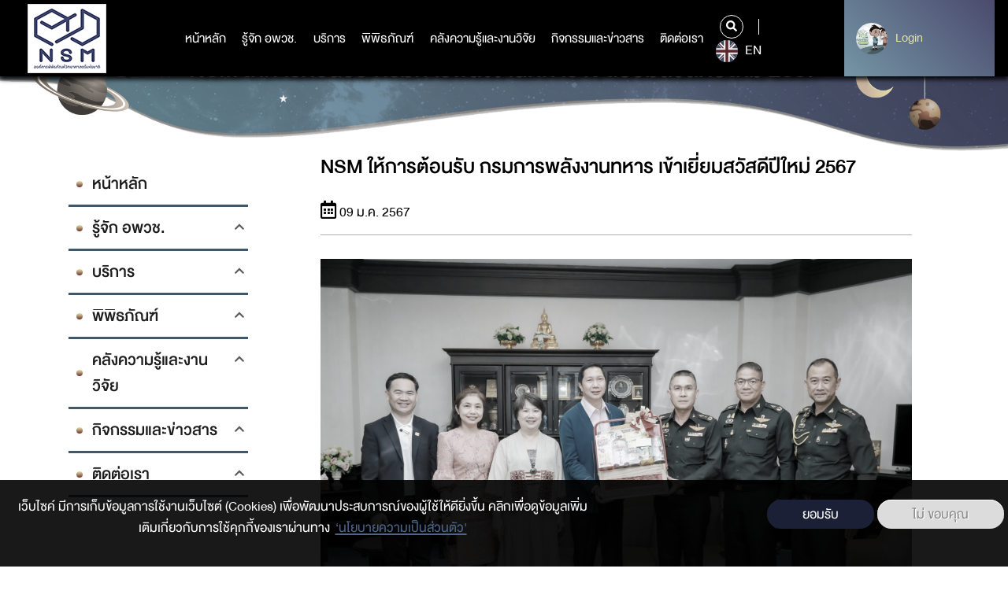

--- FILE ---
content_type: text/css
request_url: https://www.nsm.or.th/nsm/core/themes/stable/css/system/components/autocomplete-loading.module.css?t4ov26
body_size: 322
content:
.js input.form-autocomplete{background-image:url(../../../images/core/throbber-inactive.png);background-repeat:no-repeat;background-position:100% center}.js[dir="rtl"] input.form-autocomplete{background-position:0% center}.js input.form-autocomplete.ui-autocomplete-loading{background-image:url(../../../images/core/throbber-active.gif);background-position:100% center}.js[dir="rtl"] input.form-autocomplete.ui-autocomplete-loading{background-position:0% center}

--- FILE ---
content_type: text/css
request_url: https://www.nsm.or.th/nsm/core/themes/stable/css/system/components/tree-child.module.css?t4ov26
body_size: 161
content:
div.tree-child{background:url(../../../images/core/tree.png) no-repeat 11px center}div.tree-child-last{background:url(../../../images/core/tree-bottom.png) no-repeat 11px center}[dir="rtl"] div.tree-child,[dir="rtl"] div.tree-child-last{background-position:-65px center}div.tree-child-horizontal{background:url(../../../images/core/tree.png) no-repeat -11px center}

--- FILE ---
content_type: text/css
request_url: https://www.nsm.or.th/nsm/modules/contrib/social_media/css/social_media.css?t4ov26
body_size: 173
content:
.social-media-sharing{display:block}.social-media-sharing ul{padding-left:0px;display:inline-flex;text-align:center}.social-media-sharing li{display:inline-block;margin-right:15px;list-style:none;list-style-type:none}.social-media-sharing .share{cursor:pointer}.social-media-sharing .share img{width:40px}

--- FILE ---
content_type: text/css
request_url: https://www.nsm.or.th/nsm/core/themes/classy/css/components/details.css?t4ov26
body_size: 129
content:
details{margin-top:1em;margin-bottom:1em;border:1px solid #ccc}details>.details-wrapper{padding:0.5em 1.5em}summary{padding:0.2em 0.5em;cursor:pointer}

--- FILE ---
content_type: text/css
request_url: https://www.nsm.or.th/nsm/core/themes/classy/css/components/item-list.css?t4ov26
body_size: 170
content:
.item-list .title{font-weight:bold}.item-list ul{margin:0 0 0.75em 0;padding:0}.item-list li{margin:0 0 0.25em 1.5em;padding:0}[dir="rtl"] .item-list li{margin:0 1.5em 0.25em 0}.item-list--comma-list{display:inline}.item-list--comma-list .item-list__comma-list,.item-list__comma-list li,[dir="rtl"] .item-list--comma-list .item-list__comma-list,[dir="rtl"] .item-list__comma-list li{margin:0}

--- FILE ---
content_type: text/css
request_url: https://www.nsm.or.th/nsm/core/themes/classy/css/components/menu.css?t4ov26
body_size: 233
content:
ul.menu{margin-left:1em;padding:0;list-style:none outside;text-align:left}[dir="rtl"] ul.menu{margin-right:1em;margin-left:0;text-align:right}.menu-item--expanded{list-style-type:circle;list-style-image:url(../../../../misc/menu-expanded.png)}.menu-item--collapsed{list-style-type:disc;list-style-image:url(../../../../misc/menu-collapsed.png)}[dir="rtl"] .menu-item--collapsed{list-style-image:url(../../../../misc/menu-collapsed-rtl.png)}.menu-item{margin:0;padding-top:0.2em}ul.menu a.is-active{color:#000}

--- FILE ---
content_type: text/css
request_url: https://www.nsm.or.th/nsm/core/themes/classy/css/components/tableselect.css?t4ov26
body_size: 104
content:
tr.selected td{background:#ffc}td.checkbox,th.checkbox{text-align:center}[dir="rtl"] td.checkbox,[dir="rtl"] th.checkbox{text-align:center}

--- FILE ---
content_type: text/css
request_url: https://www.nsm.or.th/nsm/themes/custom/nsm_theme/css/main.css?t4ov26
body_size: 17125
content:
@charset "UTF-8";
@import url(bootstrap-reboot.min.css);
@import url(bootstrap-grid.min.css);
@import url(jquery-ui.min.css);
@import url(owl.carousel.min.css);
@import url(owl.theme.default.min.css);
@import url(jquery.fancybox.min.css);
@import url(font.css);
@import url(animate.css);
@import url(all.css);
html {
  font-size: 23px; 
  scroll-behavior: smooth;
}
html {   /* narin change color tone for grief occasion */
    -webkit-filter: grayscale(75%);
    -moz-filter: grayscale(75%);
    -ms-filter: grayscale(75%);
    -o-filter: grayscale(75%);
    filter: gray;
    filter: grayscale(75%);
}

body {
  font: 100% "DB Heavent", sans-serif;
  color: #000; }
  body .overlay {
    background-color: rgba(0, 0, 0, 0.5);
    left: 0;
    top: 0;
    right: 0;
    bottom: 0;
    position: fixed;
    z-index: 50;
    display: none; }

figure {
  margin: 0; }

.bgnav {
  position: fixed;
  left: 0;
  top: 0;
  width: 100%;
  box-shadow: 0px 3px 6px rgba(0, 0, 0, 0.7);
  background-color: #000;
  z-index: 99;
  transition: 1s all ease; }
  .bgnav .container {
    position: relative; }
  .bgnav .logo {
    text-align: left;
    align-self: center; }
    .bgnav .logo a {
      display: block;
      max-width: 150px;
      transition: 1s all ease; }
      .bgnav .logo a img {
        max-width: 100%;
        height: auto;
        display: block; }
  .bgnav .mainnav {
    padding: 0 10px 0 0;
    display: flex; }
    .bgnav .mainnav > ul {
      margin-bottom: 0;
      display: flex;
      justify-content: space-around;
      padding-left: 0;
      height: 100%;
      width: calc(100% - 140px); }
      .bgnav .mainnav > ul > li {
        display: inline-block;
        position: relative;
        padding-top: 35px;
        padding-bottom: 35px;
        transition: 1s all ease; }
        .bgnav .mainnav > ul > li a {
          color: #FFF;
          text-decoration: none;
          font-size: 0.95rem; }
        .bgnav .mainnav > ul > li::before {
          content: "";
          width: 0;
          height: 0;
          border-left: 12px solid transparent;
          border-right: 12px solid transparent;
          border-bottom: 10px solid #ECF5FC;
          position: absolute;
          bottom: 0;
          left: 50%;
          transform: translate(-50%, 0);
          display: none; }
        .bgnav .mainnav > ul > li.active::before {
          display: block; }
        .bgnav .mainnav > ul > li .submenu {
          width: 100%;
          position: fixed;
          left: 0;
          background-color: #ECF5FC;
          padding-top: 40px;
          padding-bottom: 40px;
          display: none; }
          .bgnav .mainnav > ul > li .submenu h1 {
            font-size: 2.2rem;
            color: #000;
            line-height: 0.7;
            margin: 10px 0; }
          .bgnav .mainnav > ul > li .submenu p {
            line-height: 1;
            color: #000;
            margin-bottom: 15px; }
          .bgnav .mainnav > ul > li .submenu .border_submenu {
            padding-right: 30px; }
          .bgnav .mainnav > ul > li .submenu a {
            display: inline-block;
            line-height: 1;
            padding: 5px 40px;
            border-radius: 5px;
            font-weight: normal;
            color: #000; }
          .bgnav .mainnav > ul > li .submenu .border_ulmenu {
            display: flex; }
          .bgnav .mainnav > ul > li .submenu ul {
            margin-top: 10px;
            flex-wrap: wrap;
            border-left: 1px solid rgba(112, 112, 112, 0.6);
            padding-left: 0px;
            width: calc(50% - 5px);
            flex: 0 0 calc(50% - 5px);
            overflow-y: auto;
            max-height: 300px; }
            .bgnav .mainnav > ul > li .submenu ul::-webkit-scrollbar-track {
              -webkit-box-shadow: inset 0 0 6px rgba(0, 0, 0, 0.2);
              background-color: #F5F5F5;
              border-radius: 5px; }
            .bgnav .mainnav > ul > li .submenu ul::-webkit-scrollbar {
              width: 6px;
              background-color: #F5F5F5;
              border-radius: 5px; }
            .bgnav .mainnav > ul > li .submenu ul::-webkit-scrollbar-thumb {
              background-color: #091F79;
              border: 2px solid #091F79;
              border-radius: 3px; }
            .bgnav .mainnav > ul > li .submenu ul li {
              display: block;
              position: relative;
              padding-right: 25px;
              padding-left: 25px;
              margin-top: 0; }
              .bgnav .mainnav > ul > li .submenu ul li.smhassub a::after {
                -moz-osx-font-smoothing: grayscale;
                -webkit-font-smoothing: antialiased;
                display: inline-block;
                font-style: normal;
                font-variant: normal;
                text-rendering: auto;
                line-height: 1;
                content: "";
                font-family: "Font Awesome 5 free";
                font-weight: 900;
                position: absolute;
                right: 10px;
                top: 17px;
                font-size: 0.5em; }
              .bgnav .mainnav > ul > li .submenu ul li a {
                position: relative; }
                .bgnav .mainnav > ul > li .submenu ul li a::before {
                  content: "";
                  background: linear-gradient(180deg, #fff000 0%, #fe0900 100%);
                  border-radius: 50%;
                  width: 8px;
                  height: 8px;
                  position: absolute;
                  left: 10px;
                  top: 17px; }
              .bgnav .mainnav > ul > li .submenu ul li a {
                display: block;
                color: #313030;
                text-decoration: none;
                font-weight: 500;
                font-size: 1rem;
                border-bottom: 1px solid rgba(112, 112, 112, 0.6);
                border-radius: 0;
                padding: 10px 25px 10px 25px; }
              .bgnav .mainnav > ul > li .submenu ul li.active a, .bgnav .mainnav > ul > li .submenu ul li:hover a {
                color: #322c98; }
            .bgnav .mainnav > ul > li .submenu ul.mega_submenu {
              display: none;
              margin-left: 10px; }
  .bgnav.sticky .logo a {
    max-width: 100px; }
  .bgnav.sticky .mainnav > ul > li {
    padding-top: 10px;
    padding-bottom: 10px; }

.img_submenu img {
  width: 100%;
  height: auto;
  display: block; }

.wrap_topright {
  align-self: center;
  padding-left: 0px;
  width: 140px; }

.item_banner {
  display: block;
  overflow: hidden; }
  .item_banner figure {
    position: relative;
    max-height: 100vh; }
    .item_banner figure figcaption {
      position: absolute;
      transform: translate(-50%, -50%);
      width: 100%;
      padding: 0 50px;
      left: 50%;
      top: 45%;
      font-size: 1rem;
      color: #FFF; }
      .item_banner figure figcaption h1 {
        font-size: 2em;
        margin-bottom: 0;
        line-height: 0.85;
        text-shadow: 2px 2px 5px rgba(0, 0, 0, 0.4); }
        .item_banner figure figcaption h1 span {
          font-size: 2em;
          display: block; }
      .item_banner figure figcaption p {
        font-size: 1em;
        margin-bottom: 20px;
        display: -webkit-box;
        -webkit-line-clamp: 3;
        -webkit-box-orient: vertical;
        overflow: hidden; }
      .item_banner figure figcaption > div {
        background-color: #e5c407;
        font-size: 0.8em;
        color: #FFF;
        padding: 10px 50px;
        display: inline-block;
        border-radius: 50px;
        font-weight: 500; }

.btn_lang {
  display: inline-block;
  vertical-align: middle; }
  .btn_lang a {
    color: #FFF;
    text-decoration: none;
    display: none;
    line-height: 0.6;
    padding: 0 5px; }
    .btn_lang a.active {
      display: inline-block; }
    .btn_lang a img {
      width: 28px;
      height: auto;
      display: inline-block;
      margin-right: 5px; }

.btn_top {
  display: inline-block;
  vertical-align: middle;
  position: relative;
  margin-left: 10px;
  margin-right: 10px;
  padding-right: 20px; }
  .btn_top::before {
    content: "";
    height: 20px;
    right: 0;
    top: 0;
    width: 1px;
    background-color: #FFF;
    position: absolute;
    top: 50%;
    transform: translate(0, -50%); }
  .btn_top a {
    display: inline-block;
    width: 30px;
    height: 30px;
    border: 1px solid #FFF;
    border-radius: 50%;
    line-height: 24px;
    text-align: center; }
    .btn_top a .svg {
      display: inline-block;
      width: 14px;
      height: auto; }
      .btn_top a .svg * {
        fill: #FFF !important; }

.wrap_form_seach {
  align-self: center;
  text-align: right; }
  .wrap_form_seach > div {
    display: inline-flex;
    max-width: 100%;
    width: 380px;
    border-bottom: 1px solid #525252; }
    .wrap_form_seach > div input {
      width: 100%;
      border: 0;
      outline: 0;
      padding-left: 5px;
      padding-bottom: 5px;
      background-color: transparent; }
    .wrap_form_seach > div button {
      color: #525252;
      font-size: 0.5rem;
      width: 30px;
      padding: 0 10px 0 0;
      text-align: center;
      border: 0;
      background-color: transparent; }

.owl-carousel .owl-nav button[class*=owl-] {
  position: absolute;
  top: 50%;
  transform: translate(0, -50%);
  background-color: #000;
  color: #ADADAD;
  width: 55px;
  height: 55px;
  line-height: 55px;
  background-color: #FFF;
  border-radius: 50%;
  text-align: center;
  box-shadow: rgba(50, 50, 93, 0.25) 0px 13px 27px -5px, rgba(0, 0, 0, 0.3) 0px 8px 16px -8px; }
  .owl-carousel .owl-nav button[class*=owl-] i {
    font-size: 13px; }
  .owl-carousel .owl-nav button[class*=owl-].owl-next {
    right: -25px; }
  .owl-carousel .owl-nav button[class*=owl-].owl-prev {
    left: -25px; }
  .owl-carousel .owl-nav button[class*=owl-]:hover {
    background-color: #FFF;
    color: #333; }
.owl-carousel .owl-dots {
  margin-bottom: 15px; }
  .owl-carousel .owl-dots .owl-dot span {
    background-color: #D1D1D1;
    width: 13px;
    height: 13px;
    margin: 5px; }
  .owl-carousel .owl-dots .owl-dot.active span {
    background-color: #A8A4A4; }
.owl-carousel.event-carousel .owl-nav button[class*=owl-] {
  line-height: 1;
  box-shadow: none;
  width: auto;
  height: auto;
  top: 27%;
  border-radius: 0;
  background-color: transparent; }
  .owl-carousel.event-carousel .owl-nav button[class*=owl-] i {
    font-size: 36px;
    color: #4B4B4B; }
  .owl-carousel.event-carousel .owl-nav button[class*=owl-].owl-next {
    right: -65px; }
  .owl-carousel.event-carousel .owl-nav button[class*=owl-].owl-prev {
    left: -65px; }
.owl-carousel.news-carousel .owl-nav button[class*=owl-] {
  line-height: 1;
  box-shadow: none;
  width: auto;
  height: auto;
  border-radius: 0;
  background-color: transparent;
  top: 47%; }
  .owl-carousel.news-carousel .owl-nav button[class*=owl-] i {
    font-size: 20px;
    color: #4B4B4B; }
  .owl-carousel.news-carousel .owl-nav button[class*=owl-].owl-next {
    right: -50px; }
  .owl-carousel.news-carousel .owl-nav button[class*=owl-].owl-prev {
    left: -50px; }
.owl-carousel.link-carousel .owl-nav button[class*=owl-] {
  line-height: 34px;
  width: 35px;
  height: 35px; }
  .owl-carousel.link-carousel .owl-nav button[class*=owl-].owl-next {
    right: -70px; }
  .owl-carousel.link-carousel .owl-nav button[class*=owl-].owl-prev {
    left: -70px; }
.owl-carousel.banner-carousel .owl-dots {
  position: absolute;
  right: 50px;
  top: 50%;
  transform: translate(0, -50%); }
  .owl-carousel.banner-carousel .owl-dots .owl-dot {
    display: block;
    outline: 0;
    width: 13px;
    text-align: center; }
    .owl-carousel.banner-carousel .owl-dots .owl-dot span {
      background-color: #FFF;
      width: 8px;
      height: 8px;
      margin: 12px 5px;
      opacity: 0.5;
      transition: 1s all ease; }
    .owl-carousel.banner-carousel .owl-dots .owl-dot.active span {
      transform: scale(1.75);
      opacity: 1; }
.owl-carousel.banner-carousel .owl-nav {
  opacity: 0;
  transition: 1s all ease; }
.owl-carousel.banner-carousel:hover .owl-nav {
  opacity: 1; }

.first-page .bgnav {
  background-color: black;
  box-shadow: none; }
  .first-page .bgnav .mainnav ul li a {
    color: #FFF; }
  .first-page .bgnav .btn_lang a {
    color: #FFF; }
  .first-page .bgnav .btn_top a {
    border-color: #FFF; }
    .first-page .bgnav .btn_top a .svg * {
      fill: #FFF !important; }
  .first-page .bgnav .icon_btn_menu span {
    background-color: #FFF; }
  .first-page .bgnav.sticky {
    background-color: #FFF;
    border-bottom: 0;
    box-shadow: 0px 3px 9px rgba(0, 0, 0, 0.09); }
    .first-page .bgnav.sticky .mainnav ul li a {
      color: #000; }
    .first-page .bgnav.sticky .btn_lang a {
      color: #000; }
    .first-page .bgnav.sticky .btn_top a {
      border-color: #000; }
      .first-page .bgnav.sticky .btn_top a .svg * {
        fill: #000 !important; }

.banner {
  padding: 0;
  position: relative;
  margin-bottom: 17.5%; }
  .banner .owl-carousel.banner-carousel .owl-nav {
    margin: 0; }
    .banner .owl-carousel.banner-carousel .owl-nav button[class*=owl-] {
      position: absolute;
      top: 50%;
      transform: translate(0, -50%);
      color: #FFF;
      width: 60px;
      height: 60px;
      line-height: 71px;
      background-color: transparent;
      border-radius: 50%;
      box-shadow: none; }
      .banner .owl-carousel.banner-carousel .owl-nav button[class*=owl-] i {
        font-size: 30px; }
      .banner .owl-carousel.banner-carousel .owl-nav button[class*=owl-].owl-next {
        right: 40px; }
      .banner .owl-carousel.banner-carousel .owl-nav button[class*=owl-].owl-prev {
        left: 40px; }
      .banner .owl-carousel.banner-carousel .owl-nav button[class*=owl-]:hover {
        background-color: transparent;
        color: #eee; }

footer.container-fluid {
  position: relative;
  padding-top: 120px;
  background-image: url(../images/rr.png);
  background-position: center top;
  background-size: cover;
  color: #FFF; }
  footer.container-fluid .bg_footer_opa {
    background-color: rgba(7, 6, 6, 0.7);
    padding-bottom: 85px; }
  footer.container-fluid .logo_footer img {
    width: 130px;
    height: auto;
    display: block;
    margin-bottom: 15px; }
  footer.container-fluid .logo_footer p {
    color: #FFF;
    font-size: 0.8rem; }
  footer.container-fluid .border-footer {
    margin-top: 40px;
    color: #858182; }
    footer.container-fluid .border-footer hr {
      opacity: 1; }

.footer_socail a.cls-soc {
  color: #FFF;
  border: 2px solid #FFF;
  width: 35px;
  border-radius: 50%;
  font-size: 0.7rem;
  line-height: 1;
  text-align: center;
  position: relative;
  display: inline-block;
  margin-right: 5px; }
  .footer_socail a.cls-soc::before {
    content: "";
    display: block;
    width: 100%;
    padding-bottom: 100%; }
  .footer_socail a.cls-soc i {
    position: absolute;
    left: 50%;
    top: 50%;
    transform: translate(-50%, -50%); }

.wrap_copyright {
  text-align: center; }
  .wrap_copyright small {
    font-size: 0.9rem; }

.footer_menu {
  padding-left: 0px;
  padding-right: 5px; }
  .footer_menu a {
    font-size: 1rem;
    color: #FFF;
    display: inline-block;
    margin-bottom: 10px;
    text-decoration: none; }
  .footer_menu div a {
    font-size: 0.8rem;
    margin-bottom: 0; }

.btn_mainmenu {
  text-align: right;
  display: none;
  align-self: center;
  cursor: pointer;
  line-height: 1; }
  .btn_mainmenu .button_menu {
    display: inline-block;
    text-align: right; }
    .btn_mainmenu .button_menu .menu_symbol {
      display: inline-block;
      width: 22px;
      font-size: 0.7826086957rem;
      vertical-align: middle; }
      .btn_mainmenu .button_menu .menu_symbol span {
        display: block;
        height: 3px;
        background-color: #333;
        margin-bottom: 3px;
        transition: 0.75s all ease; }
        .btn_mainmenu .button_menu .menu_symbol span:nth-child(1) {
          width: 100%; }
        .btn_mainmenu .button_menu .menu_symbol span:nth-child(2) {
          width: 100%; }
        .btn_mainmenu .button_menu .menu_symbol span:nth-child(3) {
          width: 100%;
          margin-bottom: 0; }
    .btn_mainmenu .button_menu .menu_text {
      color: #000;
      display: inline-block;
      padding-left: 10px;
      font-size: 0.8695652174rem;
      vertical-align: middle;
      font-weight: 500;
      text-transform: uppercase; }
    .btn_mainmenu .button_menu.active span:nth-child(1) {
      transform: rotate(225deg);
      width: 100%;
      position: relative;
      top: 6px; }
    .btn_mainmenu .button_menu.active span:nth-child(2) {
      width: 0; }
    .btn_mainmenu .button_menu.active span:nth-child(3) {
      transform: rotate(-225deg);
      width: 100%;
      position: relative;
      top: -6px; }

.icon_btn_menu {
  display: inline-block;
  width: 35px;
  vertical-align: middle;
  cursor: pointer;
  padding: 17px 5px;
  border: 0;
  background-color: transparent; }
  .icon_btn_menu span {
    display: block;
    height: 3px;
    background-color: #333;
    margin-bottom: 4px;
    transition: 0.75s all ease;
    width: 100%;
    border-radius: 3px; }
    .icon_btn_menu span:last-child {
      margin-bottom: 0; }
  .icon_btn_menu.active span:nth-child(1) {
    transform: rotate(225deg);
    width: 100%;
    position: relative;
    top: 7px; }
  .icon_btn_menu.active span:nth-child(2) {
    width: 0; }
  .icon_btn_menu.active span:nth-child(3) {
    transform: rotate(-225deg);
    width: 100%;
    position: relative;
    top: -7px; }

.owl-carousel.banner-carousel .owl-item img {
  display: block;
  object-fit: cover;
  object-position: center center;
  transform: scale(1.15);
  transition: 2.5s all ease; }
.owl-carousel.banner-carousel .owl-item.active img {
  transform: scale(1);
  transition: 5s all ease; }

.boxfancy {
  display: none; }
  .boxfancy .container {
    width: 880px;
    max-width: 100%; }
    .boxfancy .container .btn_loadmore {
      margin-top: 15px;
      margin-bottom: 10px; }
    .boxfancy .container h1 {
      font-size: 2.75rem;
      color: #000;
      text-align: center; }
  .boxfancy#searchbox h1 {
    color: #1f95d2;
    font-size: 2rem; }

.fancybox-content {
  background: transparent;
  padding: 35px; }
  .fancybox-content .container {
    padding: 30px 60px;
    border-radius: 40px;
    background-color: #FFF; }

.form_search {
  position: relative;
  padding: 0;
  margin-bottom: 20px; }
  .form_search input, .form_search select {
    width: 100%;
    color: #333;
    border: 1px solid #959595;
    border-radius: 10px;
    padding: 10px 15px 10px 15px;
    outline: 0;
    font-size: 1rem; }
  .form_search input {
    padding-left: 50px; }
  .form_search i {
    position: absolute;
    left: 22px;
    top: 15px;
    color: #959595;
    font-size: 0.75rem;
    pointer-events: none; }

.box_user {
  width: 320px;
  position: absolute;
  top: calc(100% + 20px);
  right: 0;
  background-color: #FFF;
  padding: 15px;
  display: none; }
  .box_user::before {
    content: "";
    width: 0;
    height: 0;
    border-left: 12px solid transparent;
    border-right: 12px solid transparent;
    border-bottom: 10px solid #FFF;
    position: absolute;
    bottom: 100%;
    right: 37px; }
  .box_user img {
    width: 80px;
    height: 45px;
    object-fit: contain;
    display: inline-block; }
  .box_user .username {
    width: calc(100% - 85px);
    display: inline-block;
    padding-left: 10px; }
  .box_user hr {
    margin: 12px 0 15px 0; }
  .box_user .link_user a {
    display: inline-block;
    width: auto;
    height: auto;
    color: #000;
    text-decoration: none;
    margin-bottom: 5px;
    position: relative;
    padding-left: 30px; }
    .box_user .link_user a::before {
      content: "";
      position: absolute;
      left: 10px;
      top: 50%;
      transform: translate(0, -50%);
      width: 8px;
      height: 8px;
      background-color: #313030;
      border-radius: 50%; }

.tag_search {
  display: flex;
  padding: 0;
  margin-top: 15px;
  margin-left: -5px;
  margin-right: -5px;
  flex-wrap: wrap; }
  .tag_search a {
    padding: 8px 30px;
    border: 1px solid #959595;
    display: inline-block;
    text-decoration: none;
    color: #333;
    border-radius: 50px;
    margin-top: 10px;
    margin-left: 5px;
    margin-right: 5px;
    white-space: nowrap; }
    .tag_search a:hover {
      background-color: #333;
      color: #FFF; }

.fancybox-slide--html .fancybox-close-small {
  border: 3px solid #FFF;
  padding: 3px;
  color: #FFF;
  border-radius: 50%;
  opacity: 1;
  width: 40px;
  height: 40px; }

.footer_menu a i {
  display: none; }

.tab_museum ul {
  list-style: none;
  padding: 0;
  margin: 0; }
  .tab_museum ul li {
    display: block;
    font-size: 1.3043478261rem;
    color: #242424;
    position: relative;
    font-weight: 500;
    padding: 12px 0px 12px 60px;
    line-height: 0.85;
    transition: 1s all ease;
    cursor: pointer; }
    .tab_museum ul li span {
      font-size: 0.65em;
      display: block;
      color: #343434;
      transition: 1s all ease; }
    .tab_museum ul li::before {
      content: "";
      position: absolute;
      width: 130%;
      left: 0;
      top: 0;
      bottom: 0;
      background-color: #f1f1f1;
      transform: scale(0, 1);
      transform-origin: left center;
      transition: 1s all ease;
      z-index: -1; }
    .tab_museum ul li::after {
      content: " ";
      width: 8px;
      height: 8px;
      background-color: #312C98;
      position: absolute;
      left: 35px;
      top: 19px;
      border-radius: 50%; }
    .tab_museum ul li.active {
      color: #312C98; }
      .tab_museum ul li.active span {
        color: #312C98; }
      .tab_museum ul li.active::before {
        transform: scale(1, 1); }
.tab_museum-detail {
  margin-top: 15px; }
  .tab_museum-detail > div:not(:first-child) {
    display: none; }
  .tab_museum-detail > div h1 {
    font-size: 3.4782608696rem;
    font-weight: 500;
    line-height: 0.75;
    margin-bottom: 0; }
    .tab_museum-detail > div h1 span {
      display: block;
      font-weight: 400; }
  .tab_museum-detail > div h2 {
    font-size: 1.5217391304rem;
    margin-bottom: 15px; }
  .tab_museum-detail > div p {
    margin-bottom: 30px;
    display: -webkit-box;
    -webkit-line-clamp: 4;
    -webkit-box-orient: vertical;
    overflow: hidden; }
  .tab_museum-detail > div a {
    display: inline-block;
    background-color: #091F79;
    color: #FFF;
    border-radius: 30px;
    padding: 8px 50px;
    text-decoration: none;
    transition: 1s all ease; }
    .tab_museum-detail > div a:hover {
      background-color: #333; }
  .tab_museum-detail > div.mdinside-detail p {
    display: -webkit-box;
    -webkit-line-clamp: 7;
    -webkit-box-orient: vertical;
    overflow: hidden; }
  .tab_museum-detail > div.mdinside-detail a {
    background-color: transparent;
    color: #000;
    padding: 0;
    text-decoration: underline;
    font-weight: 500;
    font-size: 0.875rem; }
    .tab_museum-detail > div.mdinside-detail a i {
      margin-left: 7px;
      display: inline-block;
      color: #153AA0;
      font-size: 0.85em; }
.tab_museum-img {
  margin-top: 15px; }
  .tab_museum-img > div {
    position: relative;
    overflow: hidden; }
    .tab_museum-img > div::before {
      content: "";
      display: block;
      width: 100%;
      padding-bottom: 78.6885245902%; }
    .tab_museum-img > div > img {
      display: block;
      width: 100%;
      height: 100%;
      position: absolute;
      object-fit: cover;
      left: 0;
      top: 0;
      transition: 1s all ease; }
    .tab_museum-img > div:hover > img {
      transform: scale(1.025); }
    .tab_museum-img > div:not(:first-child) {
      display: none; }

.head_calendar {
  text-align: center;
  position: relative;
  z-index: 6; }
  .head_calendar h1 {
    display: inline-block;
    font-size: 3.4782608696rem;
    line-height: 0.85;
    margin-bottom: 0; }
    .head_calendar h1 span {
      font-size: 0.29em;
      display: block;
      text-align: left;
      color: #797979; }

.dropdown {
  display: inline-block;
  text-align: center;
  font-size: 1.5652173913rem;
  width: 220px;
  outline: 0;
  position: relative;
  cursor: pointer;
  margin-top: 40px;
  margin-bottom: 50px;
  z-index: 7; }
  .dropdown .select {
    border: 1px solid #707070;
    border-radius: 50px;
    padding: 5px 40px 5px 15px;
    position: relative;
    line-height: 1; }
    .dropdown .select i {
      font-size: 0.8rem;
      position: absolute;
      right: 20px;
      top: 50%;
      transform: translate(0, -50%); }
  .dropdown-menu {
    display: none;
    list-style: none;
    position: absolute;
    left: 0;
    top: 100%;
    background-color: #FFF;
    box-shadow: rgba(0, 0, 0, 0.15) 0px 3px 3px 0px;
    padding: 0;
    width: 100%;
    font-size: 0.8em; }
    .dropdown-menu li {
      display: block;
      padding: 5px; }
      .dropdown-menu li.selected {
        background-color: #2e3192;
        color: #ffeb00; }

.calendar-item {
  display: block;
  padding: 20px;
  text-decoration: none;
  color: #393939;
  opacity: 0.2;
  transform: translate(-75px, 0);
  transition: 0.5s all ease; }
  .calendar-item figure {
    box-shadow: rgba(0, 0, 0, 0.25) 0px 10px 20px, rgba(0, 0, 0, 0.22) 0px 10px 10px;
    border: 1px solid #707070;
    padding: 20px;
    transition: 0.5s background ease; }
    .calendar-item figure > div {
      position: relative;
      overflow: hidden; }
      .calendar-item figure > div::before {
        content: "";
        display: block;
        width: 100%;
        padding-bottom: 53.7037037037%; }
      .calendar-item figure > div > img {
        display: block;
        width: 100%;
        height: 100%;
        position: absolute;
        object-fit: cover;
        left: 0;
        top: 0;
        transition: 1s all ease; }
      .calendar-item figure > div:hover > img {
        transform: scale(1.025); }
    .calendar-item figure figcaption h2 {
      font-size: 1.3043478261rem;
      display: -webkit-box;
      -webkit-line-clamp: 3;
      -webkit-box-orient: vertical;
      overflow: hidden;
      line-height: 1; }
    .calendar-item figure figcaption p {
      display: -webkit-box;
      -webkit-line-clamp: 4;
      -webkit-box-orient: vertical;
      overflow: hidden; }
    .calendar-item figure figcaption > div {
      font-size: 1.1739130435rem;
      font-weight: 500;
      color: #356CF2; }
  .calendar-item:hover {
    color: #FFF; }
    .calendar-item:hover figure {
      background-color: #1842b0; }
      .calendar-item:hover figure figcaption > div {
        color: #FFF; }

.active.owl-item .calendar-item {
  opacity: 1;
  transform: translate(0px, 0) !important; }
.active + .owl-item .calendar-item {
  transform: translate(75px, 0); }

.wrap_calendar_slide {
  padding-left: 0;
  padding-right: 0;
  overflow: hidden; }
  .wrap_calendar_slide .container {
    padding-left: 50px;
    padding-right: 50px; }
    .wrap_calendar_slide .container .owl-carousel .owl-stage-outer {
      overflow: visible; }
    .wrap_calendar_slide .container .owl-carousel .owl-nav button[class*=owl-].owl-next {
      right: -60px; }
    .wrap_calendar_slide .container .owl-carousel .owl-nav button[class*=owl-].owl-prev {
      left: -60px; }

.bg_booking {
  position: relative;
  padding: 0;
  margin-top: 75px; }
  .bg_booking::before {
    content: "";
    display: block;
    width: 100%;
    padding-bottom: 30%;
    background-image: url(../images/a23fe377dc5a799e0034c2b4f72259541.png);
    background-repeat: no-repeat;
    background-size: 100% auto;
    background-position: center center; }
  .bg_booking .sun {
    position: absolute;
    width: 18%;
    left: -5%;
    top: -6%;
    z-index: 2; }
    .bg_booking .sun::before {
      content: "";
      display: block;
      width: 100%;
      padding-bottom: 100%; }
    .bg_booking .sun > img {
      display: block;
      width: 100%;
      height: 100%;
      position: absolute;
      object-fit: contain;
      left: 0;
      top: 0; }
  .bg_booking .dino {
    position: absolute;
    width: 25%;
    left: 14%;
    top: -12%;
    z-index: 3; }
    .bg_booking .dino::before {
      content: "";
      display: block;
      width: 100%;
      padding-bottom: 148%; }
    .bg_booking .dino > img {
      display: block;
      width: 100%;
      height: 100%;
      position: absolute;
      object-fit: contain;
      left: 0;
      top: 0; }
  .bg_booking .dinofly {
    position: absolute;
    width: 13%;
    right: 18%;
    top: 0%;
    z-index: 3; }
    .bg_booking .dinofly::before {
      content: "";
      display: block;
      width: 60%;
      padding-bottom: 58%; }
    .bg_booking .dinofly > img {
      display: block;
      width: 100%;
      height: 100%;
      position: absolute;
      object-fit: contain;
      left: 0;
      top: 0; }
  .bg_booking .tree01 {
    position: absolute;
    width: 25%;
    right: -8%;
    top: 8%;
    z-index: 4; }
    .bg_booking .tree01::before {
      content: "";
      display: block;
      width: 100%;
      padding-bottom: 112%; }
    .bg_booking .tree01 > img {
      display: block;
      width: 100%;
      height: 100%;
      position: absolute;
      object-fit: contain;
      left: 0;
      top: 0; }
  .bg_booking .tree02 {
    position: absolute;
    width: 19%;
    right: 3%;
    top: 30%;
    z-index: 5; }
    .bg_booking .tree02::before {
      content: "";
      display: block;
      width: 100%;
      padding-bottom: 112%; }
    .bg_booking .tree02 > img {
      display: block;
      width: 100%;
      height: 100%;
      position: absolute;
      object-fit: contain;
      left: 0;
      top: 0; }
  .bg_booking .booking_form {
    position: absolute;
    max-width: 30%;
    left: 45%;
    top: 47%;
    transform: translate(0, -50%);
    z-index: 8; }
    .bg_booking .booking_form h1 {
      font-size: 2.6086956522rem;
      color: #FFF;
      line-height: 1;
      margin-bottom: 0; }
      .bg_booking .booking_form h1 span {
        font-size: 0.55em;
        font-weight: 400;
        display: block; }
    .bg_booking .booking_form button {
      color: #000;
      background-color: #FFEB00;
      border-radius: 40px;
      width: 140px;
      text-align: center;
      line-height: 1;
      border: 0;
      height: 40px;
      line-height: 38px;
      font-weight: 500;
      border: 1px solid #FFEB00; }
    .bg_booking .booking_form a {
      text-decoration: none;
      color: #FFF;
      border: 1px solid #FFF;
      border-radius: 40px;
      width: 140px;
      text-align: center;
      display: inline-block;
      line-height: 1;
      height: 40px;
      line-height: 38px;
      margin-left: 15px; }
    .bg_booking .booking_form .wrap_select_booking {
      display: block; }
      .bg_booking .booking_form .wrap_select_booking .dropdown {
        font-size: 1rem;
        border: 0;
        margin: 15px 0 30px 0;
        color: #FFF;
        max-width: 350px;
        width: 100%;
        text-align: left; }
        .bg_booking .booking_form .wrap_select_booking .dropdown .select {
          padding: 10px 40px 10px 15px;
          border-top: 0;
          border-left: 0;
          border-right: 0;
          border-radius: 0;
          border-bottom: 1px solid #FFF; }
          .bg_booking .booking_form .wrap_select_booking .dropdown .select i {
            right: 10px; }
        .bg_booking .booking_form .wrap_select_booking .dropdown .dropdown-menu {
          font-size: 1em; }
          .bg_booking .booking_form .wrap_select_booking .dropdown .dropdown-menu li {
            color: #333;
            padding: 5px 10px; }
            .bg_booking .booking_form .wrap_select_booking .dropdown .dropdown-menu li.selected {
              color: #ffeb00; }

.ctn_overflow {
  overflow: hidden; }

.bg_top_fp {
  background-image: url(../images/ca.png);
  background-size: cover;
  padding-bottom: 26%;
  width: 100%;
  z-index: 8;
  transform: translate(0, -41%);
  position: absolute;
  left: 0;
  top: 100%; }

.btn_view_all {
  text-align: center;
  margin-top: 20px;
  margin-bottom: 15px; }
  .btn_view_all a {
    display: inline-block;
    background-color: #2e3192;
    color: #ffeb00;
    border-radius: 30px;
    padding: 15px 70px;
    text-decoration: none;
    transition: 1s all ease; }
    .btn_view_all a:hover {
      background-color: #091F79; }
  .btn_view_all.btn_view_all_nomb {
    margin-bottom: 0; }

.bg_onlineshop {
  position: relative;
  padding: 0; }
  .bg_onlineshop::before {
    content: "";
    display: block;
    width: 100%;
    padding-bottom: 46%;
    background-image: url(../images/a23fe377dc5a799e0034c2b4f722595422.png);
    background-repeat: no-repeat;
    background-size: 100% auto;
    background-position: center center; }
  .bg_onlineshop .dino {
    position: absolute;
    width: 24%;
    left: 0%;
    bottom: 5%;
    z-index: 3; }
    .bg_onlineshop .dino::before {
      content: "";
      display: block;
      width: 100%;
      padding-bottom: 74%; }
    .bg_onlineshop .dino > img {
      display: block;
      width: 100%;
      height: 100%;
      position: absolute;
      object-fit: contain;
      left: 0;
      top: 0; }
  .bg_onlineshop .sun {
    position: absolute;
    width: 15%;
    right: -3%;
    top: 11%;
    z-index: 2; }
    .bg_onlineshop .sun::before {
      content: "";
      display: block;
      width: 100%;
      padding-bottom: 100%; }
    .bg_onlineshop .sun > img {
      display: block;
      width: 100%;
      height: 100%;
      position: absolute;
      object-fit: contain;
      left: 0;
      top: 0; }
  .bg_onlineshop .box {
    position: absolute;
    width: 35%;
    right: 15%;
    top: 50%;
    z-index: 4;
    transform: translate(0, -50%); }
    .bg_onlineshop .box::before {
      content: "";
      display: block;
      width: 100%;
      padding-bottom: 59%; }
    .bg_onlineshop .box > img {
      display: block;
      width: 100%;
      height: 100%;
      position: absolute;
      object-fit: contain;
      left: 0;
      top: 0; }
    .bg_onlineshop .box-img {
      position: absolute;
      width: 55%;
      top: 45%;
      left: 55%;
      z-index: 5;
      transform: translate(-50%, 0);
      display: block; }
      .bg_onlineshop .box-img::before {
        content: "";
        display: block;
        width: 100%;
        padding-bottom: 100%; }
      .bg_onlineshop .box-img > img {
        display: block;
        width: 100%;
        height: 100%;
        position: absolute;
        object-fit: contain;
        left: 0;
        top: 0; }
  .bg_onlineshop .text_shop {
    position: absolute;
    left: 20%;
    top: 50%;
    transform: translate(0, -50%);
    width: 20%;
    color: #FFF; }
    .bg_onlineshop .text_shop h2 {
      font-size: 3.0434782609rem;
      margin-bottom: 0; }
    .bg_onlineshop .text_shop p {
      margin-bottom: 35px;
      display: -webkit-box;
      -webkit-line-clamp: 3;
      -webkit-box-orient: vertical;
      overflow: hidden; }
    .bg_onlineshop .text_shop a {
      display: inline-block;
      background-color: #ffeb00;
      color: #2e3192;
      border-radius: 30px;
      padding: 15px 70px;
      text-decoration: none;
      font-weight: 500;
      transition: 1s all ease; }
      .bg_onlineshop .text_shop a:hover {
        background-color: #091F79;
        color: #FFF; }

.tab_event, .tab_news {
  justify-content: center;
  margin-top: 50px;
  margin-bottom: 50px; }
  .tab_event > div, .tab_news > div {
    padding: 0 10px; }
    .tab_event > div > span, .tab_news > div > span {
      display: block;
      border: 1px solid #707070;
      border-radius: 50px;
      padding: 15px;
      position: relative;
      line-height: 1;
      font-size: 1.3043478261rem;
      font-weight: 500;
      color: #919191;
      cursor: pointer;
      text-align: center; }
      .tab_event > div > span:hover, .tab_event > div > span.active, .tab_news > div > span:hover, .tab_news > div > span.active {
        background-color: #043D96;
        color: #FFF; }

.event-item {
  text-decoration: none;
  display: block; }
  .event-item figure > div {
    position: relative; }
    .event-item figure > div::before {
      content: "";
      display: block;
      width: 100%;
      padding-bottom: 67.5%; }
    .event-item figure > div > img {
      display: block;
      width: 100%;
      height: 100%;
      position: absolute;
      object-fit: cover;
      left: 0;
      top: 0; }
    .event-item figure > div.icon_vdo::after {
      content: "";
      z-index: 5;
      position: absolute;
      left: 0;
      right: 0;
      top: 0;
      bottom: 0;
      background-color: #000;
      opacity: 0.45;
      background-image: url(../images/icon-play.svg);
      background-repeat: no-repeat;
      background-size: 100px;
      background-position: center center; }
  .event-item figure figcaption > div {
    color: #356CF2;
    font-size: 1.1739130435rem;
    font-weight: 500;
    margin: 15px 0 7px 0; }
  .event-item figure figcaption h2 {
    font-size: 1.3043478261rem;
    color: #000000;
    line-height: 1.1;
    display: -webkit-box;
    -webkit-line-clamp: 2;
    -webkit-box-orient: vertical;
    overflow: hidden;
    margin-bottom: 5px; }
  .event-item figure figcaption p {
    color: #797979;
    line-height: 1.3;
    display: -webkit-box;
    -webkit-line-clamp: 2;
    -webkit-box-orient: vertical;
    overflow: hidden; }

.detail_tab_event:not(:first-child), .detail_tab_news:not(:first-child) {
  display: none; }

.bg_science_delivery {
  position: relative;
  margin-bottom: 50px;
  padding-top: 12%; }
  .bg_science_delivery::before {
    content: "";
    background-image: url(../images/a23fe377dc5a799e0034c2b4f72259546.png);
    background-repeat: no-repeat;
    background-size: 100% auto;
    background-position: center top;
    padding-bottom: 37%;
    left: 0;
    top: 0;
    width: 100%;
    position: absolute;
    z-index: 2; }
  .bg_science_delivery .sun {
    position: absolute;
    width: 18%;
    left: -5%;
    top: 3%;
    z-index: 1; }
    .bg_science_delivery .sun::before {
      content: "";
      display: block;
      width: 100%;
      padding-bottom: 100%; }
    .bg_science_delivery .sun > img {
      display: block;
      width: 100%;
      height: 100%;
      position: absolute;
      object-fit: contain;
      left: 0;
      top: 0; }
  .bg_science_delivery > .container {
    position: relative;
    z-index: 3; }
  .bg_science_delivery .dino {
    position: absolute;
    width: 26%;
    right: 20%;
    top: 6%;
    z-index: 3; }
    .bg_science_delivery .dino::before {
      content: "";
      display: block;
      width: 100%;
      padding-bottom: 78%; }
    .bg_science_delivery .dino > img {
      display: block;
      width: 100%;
      height: 100%;
      position: absolute;
      object-fit: contain;
      left: 0;
      top: 0; }

.detail_science_delivery {
  color: #FFF; }
  .detail_science_delivery h1 {
    font-size: 2.7826086957rem;
    line-height: 0.85;
    color: #FFF;
    margin-bottom: 10px; }
  .detail_science_delivery h2 {
    font-size: 1.4782608696rem;
    line-height: 0.85;
    color: #FFF;
    margin-bottom: 10px; }
  .detail_science_delivery p {
    display: -webkit-box;
    -webkit-line-clamp: 3;
    -webkit-box-orient: vertical;
    overflow: hidden;
    font-size: 0.9565217391rem;
    margin-bottom: 50px; }

.hilight_news {
  margin-bottom: 50px; }
  .hilight_news > a {
    display: block; }
    .hilight_news > a > div {
      position: relative; }
      .hilight_news > a > div::before {
        content: "";
        display: block;
        width: 100%;
        padding-bottom: 61%; }
      .hilight_news > a > div > img {
        display: block;
        width: 100%;
        height: 100%;
        position: absolute;
        object-fit: contain;
        left: 0;
        top: 0; }
  .hilight_news > figcaption > a {
    display: block;
    color: #404040;
    text-decoration: none; }
    .hilight_news > figcaption > a h1 {
      font-size: 1.8260869565rem;
      display: -webkit-box;
      -webkit-line-clamp: 2;
      -webkit-box-orient: vertical;
      overflow: hidden;
      margin-bottom: 15px; }
    .hilight_news > figcaption > a > div {
      font-size: 1rem;
      margin-bottom: 20px; }
      .hilight_news > figcaption > a > div i {
        margin-right: 5px;
        font-size: 0.7em; }
        .hilight_news > figcaption > a > div i:not(:first-child) {
          margin-left: 35px; }
    .hilight_news > figcaption > a p {
      font-size: 1.1rem;
      color: #555454;
      display: -webkit-box;
      -webkit-line-clamp: 6;
      -webkit-box-orient: vertical;
      overflow: hidden; }

.item_news {
  display: block;
  color: #404040;
  text-decoration: none;
  margin-bottom: 15px; }
  .item_news figure > div > div {
    position: relative; }
    .item_news figure > div > div::before {
      content: "";
      display: block;
      width: 100%;
      padding-bottom: 61%; }
    .item_news figure > div > div > img {
      display: block;
      width: 100%;
      height: 100%;
      position: absolute;
      object-fit: contain;
      left: 0;
      top: 0; }
  .item_news figure figcaption {
    padding-left: 0; }
    .item_news figure figcaption h2 {
      font-size: 0.9rem;
      display: -webkit-box;
      -webkit-line-clamp: 2;
      -webkit-box-orient: vertical;
      overflow: hidden;
      margin-bottom: 10px; }
    .item_news figure figcaption > div {
      font-size: 0.85rem; }
      .item_news figure figcaption > div i {
        margin-right: 5px;
        font-size: 0.7em; }
        .item_news figure figcaption > div i:not(:first-child) {
          margin-left: 35px; }

.bg_news {
  position: relative; }
  .bg_news .bubble01 {
    position: absolute;
    width: 30%;
    left: -15%;
    top: -23%;
    z-index: -1; }
    .bg_news .bubble01::before {
      content: "";
      display: block;
      width: 100%;
      padding-bottom: 80%; }
    .bg_news .bubble01 > img {
      display: block;
      width: 100%;
      height: 100%;
      position: absolute;
      object-fit: contain;
      left: 0;
      top: 0; }
  .bg_news .bubble02 {
    position: absolute;
    width: 33%;
    right: -25%;
    top: -10%;
    z-index: -1; }
    .bg_news .bubble02::before {
      content: "";
      display: block;
      width: 100%;
      padding-bottom: 87%; }
    .bg_news .bubble02 > img {
      display: block;
      width: 100%;
      height: 100%;
      position: absolute;
      object-fit: contain;
      left: 0;
      top: 0; }
  .bg_news .dino {
    position: absolute;
    width: 20%;
    right: 5%;
    top: -18%;
    z-index: -2; }
    .bg_news .dino::before {
      content: "";
      display: block;
      width: 100%;
      padding-bottom: 100%; }
    .bg_news .dino > img {
      display: block;
      width: 100%;
      height: 100%;
      position: absolute;
      object-fit: contain;
      left: 0;
      top: 0; }

.bg_qanda {
  position: relative;
  margin-bottom: 100px;
  padding-top: 10%; }
  .bg_qanda::before {
    content: "";
    background-image: url(../images/a23fe377dc5a799e0034c2b4f7225954.png);
    background-repeat: no-repeat;
    background-size: 100% auto;
    background-position: center top;
    padding-bottom: 53%;
    left: 0;
    top: 0;
    width: 100%;
    position: absolute;
    z-index: -1; }
  .bg_qanda .sun {
    position: absolute;
    width: 15%;
    right: -7%;
    top: 60%;
    z-index: 2; }
    .bg_qanda .sun::before {
      content: "";
      display: block;
      width: 100%;
      padding-bottom: 100%; }
    .bg_qanda .sun > img {
      display: block;
      width: 100%;
      height: 100%;
      position: absolute;
      object-fit: contain;
      left: 0;
      top: 0; }
  .bg_qanda .crew {
    position: absolute;
    width: 24%;
    right: 85%;
    top: 13%;
    z-index: 2; }
    .bg_qanda .crew::before {
      content: "";
      display: block;
      width: 100%;
      padding-bottom: 195%; }
    .bg_qanda .crew > img {
      display: block;
      width: 100%;
      height: 100%;
      position: absolute;
      object-fit: contain;
      left: 0;
      top: 0; }

.wrap_qanda {
  margin-top: 120px; }

.item_qanda {
  background-color: #FFF;
  margin-bottom: 20px;
  border-radius: 10px;
  padding: 25px 30px 10px 30px;
  box-shadow: rgba(0, 0, 0, 0.05) 0px 1px 2px 0px; }
  .item_qanda .head_qanda {
    display: flex;
    flex-wrap: wrap; }
    .item_qanda .head_qanda > div {
      width: 80px;
      overflow: hidden;
      position: relative;
      align-self: flex-start;
      border-radius: 50%; }
      .item_qanda .head_qanda > div::before {
        content: "";
        display: block;
        width: 100%;
        padding-bottom: 100%; }
      .item_qanda .head_qanda > div > img {
        display: block;
        width: 100%;
        height: 100%;
        position: absolute;
        object-fit: cover;
        left: 0;
        top: 0; }
    .item_qanda .head_qanda h2 {
      width: calc(100% - 80px);
      padding-left: 20px;
      font-size: 1.1rem;
      color: #000;
      line-height: 1.15;
      margin-bottom: 10px;
      position: relative;
      padding-right: 30px;
      cursor: pointer; }
      .item_qanda .head_qanda h2 span {
        color: #356CF2;
        display: block; }
      .item_qanda .head_qanda h2 i {
        position: absolute;
        right: 0;
        top: 5px; }
  .item_qanda .detail_qanda {
    padding-left: 100px; }
    .item_qanda .detail_qanda p {
      font-size: 1rem;
      margin-bottom: 15px; }
  .item_qanda:not(:first-child) .detail_qanda {
    display: none; }

.row_botlink {
  margin-top: 100px; }

.item_botlink {
  padding-left: 60px;
  padding-right: 60px; }
  .item_botlink a {
    display: block;
    text-align: center;
    color: #2E3192;
    text-decoration: none; }
    .item_botlink a figure > div {
      margin-bottom: 25px; }
      .item_botlink a figure > div img {
        width: 100%;
        height: auto;
        display: block; }
    .item_botlink a figure figcaption {
      font-size: 1.3043478261rem;
      font-weight: 500; }

.tab_link {
  border-bottom: 3px solid #312C98;
  margin-bottom: 45px; }
  .tab_link > div {
    color: #606060;
    display: inline-block;
    font-size: 1.1304347826rem;
    border-radius: 10px 10px 0 0;
    padding: 15px 25px 10px 25px;
    cursor: pointer; }
    .tab_link > div.active {
      background-color: #091F79;
      color: #FFF; }

.wrap_link {
  padding-left: 30px;
  padding-right: 30px;
  margin-bottom: 100px; }
  .wrap_link:not(:first-child) {
    display: none; }

.link_item {
  display: block;
  position: relative; }
  .link_item::before {
    content: "";
    display: block;
    width: 100%;
    padding-bottom: 35%; }
  .link_item > img {
    transition: 1s all ease;
    display: block;
    width: 100%;
    height: 100%;
    position: absolute;
    object-fit: contain;
    left: 0;
    top: 0; }

.row_menu_footer {
  margin-left: -5px;
  margin-right: -5px; }

.menu_footer {
  margin-top: 30px;
  padding-left: 5px;
  padding-right: 5px; }
  .menu_footer h4 {
    font-size: 1rem; }
    .menu_footer h4 i {
      display: none; }
  .menu_footer ul {
    padding-left: 10px; }
    .menu_footer ul li {
      margin: 0 15px; }
      .menu_footer ul li a {
        font-size: 0.875rem;
        display: block;
        color: #FFF;
        text-decoration: none; }

.footer_info h3 {
  font-size: 1.1304347826rem;
  margin-bottom: 0; }
.footer_info address {
  font-size: 0.9rem;
  font-weight: 400;
  margin-bottom: 10px; }
.footer_info > div {
  font-size: 0.9rem;
  font-weight: 400; }
  .footer_info > div a {
    color: #FFEB00;
    text-decoration: none; }

.input_footer_email {
  border: 2px solid #FFFFFF;
  border-radius: 10px;
  background-color: transparent;
  height: 50px;
  width: 100%;
  padding: 10px;
  outline: 0;
  color: #FFF;
  max-width: 100%;
  margin-top: 10px; }
  .input_footer_email::-webkit-input-placeholder {
    color: #FFF; }
  .input_footer_email:-ms-input-placeholder {
    color: #FFF; }
  .input_footer_email::placeholder {
    color: #FFF; }

.footer_right {
  text-align: right;
  display: flex;
  flex-wrap: wrap;
  justify-content: space-between; }
  .footer_right .footer_email a {
    color: #FFEB00;
    text-decoration: none; }

.row_bot::before {
  content: "";
  border-top: 1px solid #ccc;
  width: 100%;
  display: block;
  margin: 15px 15px 30px 15px; }

.item_top_link {
  align-self: flex-end; }
  .item_top_link a {
    display: block;
    color: #FFF;
    text-decoration: none; }
    .item_top_link a figure {
      display: flex;
      flex-wrap: wrap;
      align-items: flex-end; }
      .item_top_link a figure > div {
        position: relative;
        flex: 0 0 150px;
        width: 150px; }
        .item_top_link a figure > div > img {
          transition: 1s all ease;
          display: block;
          width: 100%;
          height: auto;
          max-width:150px;
          max-height: 150px;
          object-fit: contain;
          transform-origin: center bottom; }
      .item_top_link a figure:hover > div > img {
        transform: scale(1.25); }
      .item_top_link a figure figcaption {
        flex: 0 0 calc(100% - 150px);
        width: calc(100% - 150px);
        border-right: 1px solid #FFF;
        padding-left: 25px;
        padding-right: 15px; }
        .item_top_link a figure figcaption span {
          display: block; }
  .item_top_link:first-child figure > div > img {
    /*transform: scale(1.75); }*/
    transform: scale(1.15);}
  .item_top_link:first-child figure:hover > div > img {
    /*transform: scale(2.25); }*/
    transform: scale(1.50);}
  .item_top_link:last-child a figure figcaption {
    border: 0; }

.wrap_top_link {
  position: absolute;
  left: 0;
  top: 35px;
  width: 100%;
  padding-left: 20px;
  padding-right: 20px;
  z-index: 8; }

.head_museums {
  position: absolute;
  left: 0;
  bottom: 25%;
  width: 100%;
  padding-left: 20px;
  padding-right: 20px;
  text-align: center;
  color: #FFF;
  z-index: 5; }
  .head_museums h1, .head_museums h2 {
    font-size: 1.8rem;
    line-height: 1;
    margin-bottom: 0;
    text-shadow: 6px 3px 6px rgba(0, 0, 0, 0.59);
    text-transform: uppercase; }
  .head_museums p {
    font-size: 1.0869565217rem;
    line-height: 1.5;
    margin-bottom: 0; }

.star01 {
  position: absolute;
  width: 13%;
  left: 0%;
  top: 0.5%;
  z-index: 1; }
  .star01::before {
    content: "";
    display: block;
    width: 100%;
    padding-bottom: 202%; }
  .star01 > img {
    display: block;
    width: 100%;
    height: 100%;
    position: absolute;
    object-fit: contain;
    left: 0;
    top: 0; }

.star02 {
  position: absolute;
  width: 6.5%;
  left: 9%;
  top: 34.5%;
  z-index: 1; }
  .star02::before {
    content: "";
    display: block;
    width: 100%;
    padding-bottom: 209%; }
  .star02 > img {
    display: block;
    width: 100%;
    height: 100%;
    position: absolute;
    object-fit: contain;
    left: 0;
    top: 0; }

.star03 {
  position: absolute;
  width: 7%;
  right: 10.5%;
  top: 37%;
  z-index: 1; }
  .star03::before {
    content: "";
    display: block;
    width: 100%;
    padding-bottom: 187%; }
  .star03 > img {
    display: block;
    width: 100%;
    height: 100%;
    position: absolute;
    object-fit: contain;
    left: 0;
    top: 0; }

.star04 {
  position: absolute;
  width: 7%;
  right: 6%;
  top: 38.5%;
  z-index: 1; }
  .star04::before {
    content: "";
    display: block;
    width: 100%;
    padding-bottom: 264.5%; }
  .star04 > img {
    display: block;
    width: 100%;
    height: 100%;
    position: absolute;
    object-fit: contain;
    left: 0;
    top: 0; }

.btn_user {
  background: #22a7e8;
  background: linear-gradient(45deg, #22a7e8 0%, #4542cd 100%);
  display: flex;
  flex-wrap: wrap;
  height: 100%;
  align-items: center;
  padding: 5px 5px 5px 15px;
  text-decoration: none;
  font-weight: normal;
  font-size: 0.9rem;
  color: #FFEB00; }
  .btn_user:hover {
    color: #FFEB00; }
  .btn_user span {
    position: relative;
    width: 40px;
    height: 40px;
    display: block;
    border-radius: 50%;
    overflow: hidden; }
    .btn_user span::before {
      content: "";
      display: block;
      width: 100%;
      padding-bottom: 100%; }
    .btn_user span > img {
      display: block;
      width: 100%;
      height: 100%;
      position: absolute;
      object-fit: cover;
      left: 0;
      top: 0; }
  .btn_user > div {
    width: calc(100% - 40px);
    padding-left: 10px; }

.wrap_btn_user {
  padding-right: 0; }

.logo_footer img {
  max-width: 100%;
  height: auto;
  display: block; }

.wrap_btn_menu {
  display: none; }

.bg_toppage {
  background-image: url(../images/bgtoppage.png);
  background-size: cover;
  padding-bottom: 15%;
  width: 100%;
  left: 0;
  top: 100%;
  position: relative;
  background-position: left top; }
  .bg_toppage .star01 {
    top: -85.5%; }
  .bg_toppage .star02 {
    top: -24.5%; }
  .bg_toppage .star03 {
    top: -8%; }
  .bg_toppage .star04 {
    top: -17.5%; }
  .bg_toppage .head_museums {
    bottom: 43%; }

.wrap_sidebar {
  padding-right: 40px; }
  .wrap_sidebar h2 {
    position: relative;
    margin-bottom: 0;
    font-size: 1.25rem;
    background: #18c6f2;
    background: linear-gradient(0deg, #18c6f2 0%, #4544ce 100%);
    margin-top: 15px;
    color: #FFF;
    padding: 5px 40px 5px 15px;
    display: none; }
    .wrap_sidebar h2 i {
      font-size: 0.5em;
      position: absolute;
      top: 50%;
      transform: translate(0, -50%);
      right: 15px; }
  .wrap_sidebar .sidebar {
    list-style: none;
    padding: 0;
    margin-top: 15px; }
    .wrap_sidebar .sidebar li.here > a {
      color: #2B91E3; }
    .wrap_sidebar .sidebar > li > a {
      display: block;
      position: relative;
      font-size: 1.2173913043rem;
      color: #1D1D1D;
      text-decoration: none;
      font-weight: 500;
      padding: 10px 35px 10px 30px;
      border-bottom: 3px solid #0961AD; }
      .wrap_sidebar .sidebar > li > a::before {
        content: "";
        background: linear-gradient(180deg, #fff000 0%, #fe0900 100%);
        border-radius: 50%;
        width: 8px;
        height: 8px;
        position: absolute;
        left: 10px;
        top: 50%;
        transform: translate(0, -50%); }
    .wrap_sidebar .sidebar > li i {
      position: absolute;
      right: 5px;
      top: 18px;
      font-size: 0.5em;
      color: #5D5D5D;
      transition: 0.2s all ease;
      transform: rotate(0deg); }
    .wrap_sidebar .sidebar > li .active i {
      transform: rotate(180deg);
      display: block; }
    .wrap_sidebar .sidebar > li > ul {
      list-style: none;
      padding: 0 10px;
      border-top: 1px solid #b7b7b7;
      background-color: #f5f5f5; }
      .wrap_sidebar .sidebar > li > ul > li {
        border-bottom: 1px solid #c1c1c1; }
        .wrap_sidebar .sidebar > li > ul > li > a {
          display: block;
          padding: 10px 15px 10px 5px;
          position: relative;
          font-size: 1.0434782609rem;
          color: #1D1D1D;
          text-decoration: none; }
        .wrap_sidebar .sidebar > li > ul > li > ul {
          list-style: none;
          padding: 0 0 10px 0;
          background-color: #f5f5f5; }
          .wrap_sidebar .sidebar > li > ul > li > ul > li > a {
            display: block;
            padding: 4px 15px 4px 20px;
            position: relative;
            font-size: 0.8695652174rem;
            color: #1D1D1D;
            text-decoration: none; }
            .wrap_sidebar .sidebar > li > ul > li > ul > li > a::before {
              content: "";
              background-color: #4E4E4E;
              width: 5px;
              height: 5px;
              position: absolute;
              left: 7px;
              top: 14px;
              border-radius: 50%; }
    .wrap_sidebar .sidebar.sidebarwtoggle > li ul {
      display: none; }

.breadcrumb {
  display: flex;
  flex-wrap: wrap;
  font-size: 0.7826086957rem;
  color: #696969;
  align-items: center;
  margin-bottom: 20px; }
  .breadcrumb a {
    display: inline-block;
    color: #696969;
    text-decoration: none; }
  .breadcrumb > i {
    display: inline-block;
    font-size: 0.6em;
    margin: 0 10px; }
  .breadcrumb > div {
    display: inline-block; }

.head_inside {
  margin-bottom: 30px; }
  .head_inside h2 {
    font-size: 1.4782608696rem;
    margin-bottom: 0; }
  .head_inside_wshare {
    display: flex;
    flex-wrap: wrap;
    justify-content: space-between; }

.item_insidenews {
  border: 1px solid #ADADAD;
  padding: 15px;
  margin-bottom: 40px; }
  .item_insidenews > a {
    position: relative;
    overflow: hidden;
    display: block;
    text-decoration: none; }
    .item_insidenews > a::before {
      content: "";
      display: block;
      width: 100%;
      padding-bottom: 57.5757575758%; }
    .item_insidenews > a > img {
      display: block;
      width: 100%;
      height: 100%;
      position: absolute;
      object-fit: cover;
      left: 0;
      top: 0;
      transition: 1s all ease; }
    .item_insidenews > a:hover > img {
      transform: scale(1.025); }
    .item_insidenews > a.icon_play::after {
      content: "";
      position: absolute;
      top: 50%;
      left: 50%;
      transform: translate(-50%, -50%);
      width: 40px;
      height: 40px;
      background-image: url(../images/play-solid.svg);
      background-size: 30%;
      background-position: 57% center;
      background-repeat: no-repeat;
      z-index: 3;
      border: 1px solid #FFF;
      background-color: rgba(0, 0, 0, 0.6);
      border-radius: 50%; }
  .item_insidenews figcaption > a {
    display: block;
    color: #000;
    text-decoration: none; }
    .item_insidenews figcaption > a h3 {
      font-size: 0.9565217391rem;
      display: -webkit-box;
      -webkit-line-clamp: 2;
      -webkit-box-orient: vertical;
      overflow: hidden;
      margin-bottom: 10px;
      margin-top: 15px;
      color: #404040; }
    .item_insidenews figcaption > a p {
      color: #717171;
      font-size: 0.9130434783rem;
      display: -webkit-box;
      -webkit-line-clamp: 3;
      -webkit-box-orient: vertical;
      overflow: hidden;
      margin-bottom: 15px; }
  .item_insidenews .date_and_view {
    color: #656565;
    font-size: 0.7826086957rem; }
    .item_insidenews .date_and_view i {
      margin-right: 5px;
      font-size: 0.75em; }
      .item_insidenews .date_and_view i:not(:first-child) {
        margin-left: 35px; }
  .item_insidenews_hilight {
    padding: 0;
    border: 0; }
    .item_insidenews_hilight > a {
      position: relative;
      overflow: hidden; }
      .item_insidenews_hilight > a::before {
        content: "";
        display: block;
        width: 100%;
        padding-bottom: 48.5507246377%; }
      .item_insidenews_hilight > a > img {
        display: block;
        width: 100%;
        height: 100%;
        position: absolute;
        object-fit: cover;
        left: 0;
        top: 0;
        transition: 1s all ease; }
      .item_insidenews_hilight > a:hover > img {
        transform: scale(1.025); }
      .item_insidenews_hilight > a.icon_play::after {
        width: 70px;
        height: 70px; }
    .item_insidenews_hilight figcaption > a h3 {
      font-size: 1.4782608696rem;
      display: -webkit-box;
      -webkit-line-clamp: 2;
      -webkit-box-orient: vertical;
      overflow: hidden;
      margin-bottom: 10px;
      margin-top: 15px;
      color: #000; }
    .item_insidenews_hilight figcaption > a p {
      color: #000;
      font-size: 1.1304347826rem;
      display: -webkit-box;
      -webkit-line-clamp: 3;
      -webkit-box-orient: vertical;
      overflow: hidden; }
    .item_insidenews_hilight figcaption > a .btn_readmore {
      text-decoration: underline;
      font-size: 1.0434782609rem;
      font-weight: 500; }
      .item_insidenews_hilight figcaption > a .btn_readmore i {
        color: #153AA0;
        font-size: 0.9em;
        margin-left: 10px;
        display: inline-block;
        vertical-align: middle;
        transition: 1s all ease; }
      .item_insidenews_hilight figcaption > a .btn_readmore:hover i {
        margin-left: 15px; }
    .item_insidenews_hilight .date_and_view {
      font-size: 0.9565217391rem;
      color: #2F2F2F; }
    .item_insidenews_hilight_detail figcaption > a h3, .item_insidenews_hilight_detail figcaption > a p {
      display: -webkit-box;
      -webkit-line-clamp: unset;
      -webkit-box-orient: vertical;
      overflow: hidden; }

.dw_hilight {
  border-bottom: 1px solid #ADADAD;
  margin-bottom: 15px;
  padding-bottom: 15px;
  display: flex;
  justify-content: space-between;
  align-items: center;
  padding-top: 10px; }

.wrap_btn_socail {
  display: inline-block;
  white-space: nowrap;
  line-height: 0; }
  .wrap_btn_socail .btn_socail {
    color: #FFF;
    border-radius: 50%;
    display: inline-block;
    line-height: 1;
    text-decoration: none;
    font-size: 0.7826086957rem;
    margin-left: 5px;
    width: 28px;
    height: 28px;
    position: relative;
    text-align: center; }
    .wrap_btn_socail .btn_socail img, .wrap_btn_socail .btn_socail i {
      width: 18px;
      height: auto;
      display: block;
      color: #FFF;
      position: absolute;
      top: 50%;
      left: 50%;
      transform: translate(-50%, -50%);
      margin: 0; }
    .wrap_btn_socail .btn_socail.btn_facebook {
      background-color: #506eac; }
    .wrap_btn_socail .btn_socail.btn_twitter {
      background-color: #2dc5f6; }
    .wrap_btn_socail .btn_socail.btn_line {
      background-color: #03b902; }
    .wrap_btn_socail .btn_socail.btn_youtube {
      background-color: #FF0000; }
      .wrap_btn_socail .btn_socail.btn_youtube i {
        font-size: 0.9em; }

.btn_loadmore {
  margin: 30px auto 60px auto;
  background-color: #2E3192;
  padding: 15px 60px;
  display: block;
  border: 0;
  color: #FFEB00;
  border-radius: 50px; }

.accordion_item {
  margin-bottom: 20px; }
  .accordion_item:not(:first-child) .accordion_detail {
    display: none; }
  .accordion_item h3 {
    font-size: 1.2173913043rem;
    margin-bottom: 0;
    background: #18c6f2;
    background: linear-gradient(90deg, #18c6f2 0%, #4544ce 100%);
    color: #FFF;
    padding: 10px 45px 10px 20px;
    cursor: pointer;
    font-weight: 400;
    position: relative; }
    .accordion_item h3 i {
      position: absolute;
      right: 18px;
      top: 50%;
      transform: translate(0, -50%);
      font-size: 0.6em; }
.accordion_detail {
  font-size: 1rem;
  line-height: 1.35;
  border: 1px solid #A7A6A6;
  padding: 20px;
  border-top: 0; }
  .accordion_detail ul li {
    color: #797979; }
    .accordion_detail ul li a {
      color: #000000;
      text-decoration: none; }
  .accordion_detail > ul {
    width: 50%;
    display: inline-block;
    vertical-align: top;
    margin-left: -3px; }

.detail_slide {
  padding: 2px; }

.warp_relate_news > h3 {
  border-top: 1px solid #707070;
  padding-top: 35px;
  padding-bottom: 15px;
  text-align: center;
  margin-top: 15px;
  margin-bottom: 15px; }

.text_detail img {
  max-width: 100%;
  height: auto;
  display: block;
  margin: 15px auto; }
.text_detail a img {
  margin: 0;
  display: inline-block; }
.text_detail h5 {
  font-size: 1.15rem; }

.detail_slide_img a {
  display: block;
  position: relative;
  overflow: hidden; }
  .detail_slide_img a::before {
    content: "";
    display: block;
    width: 100%;
    padding-bottom: 55.5125725338%; }
  .detail_slide_img a > img {
    display: block;
    width: 100%;
    height: 100%;
    position: absolute;
    object-fit: cover;
    left: 0;
    top: 0;
    transition: 1s all ease; }
  .detail_slide_img a:hover > img {
    transform: scale(1.025); }

.thumb_detail_img {
  position: relative;
  overflow: hidden; }
  .thumb_detail_img::before {
    content: "";
    display: block;
    width: 100%;
    padding-bottom: 55.5125725338%; }
  .thumb_detail_img > img {
    display: block;
    width: 100%;
    height: 100%;
    position: absolute;
    object-fit: cover;
    left: 0;
    top: 0;
    transition: 1s all ease; }
  .thumb_detail_img:hover > img {
    transform: scale(1); }

.wrap_thumb {
  margin-top: 20px;
  margin-bottom: 50px; }
  .wrap_thumb .navigation-thumbs .owl-nav button[class*=owl-] {
    width: auto; }

.owl-theme .owl-nav {
  margin: 0; }

.bg_contact_detial {
  padding: 25px 35px;
  background-color: #EFEFEF;
  margin-bottom: 70px;
  margin-top: 50px; }
  .bg_contact_detial p {
    line-height: 1.5;
    margin-bottom: 0; }

.item_board {
  display: flex;
  flex-wrap: wrap; }
  .item_board::after {
    content: "";
    background: #18c6f2;
    background: linear-gradient(90deg, #18c6f2 0%, #4544ce 100%);
    height: 5px;
    display: block;
    width: 100%;
    margin-bottom: 40px; }
  .item_board:last-child {
    margin-bottom: 50px; }
  .item_board_img {
    width: 290px; }
    .item_board_img figure > div {
      border-radius: 50%;
      position: relative;
      overflow: hidden;
      box-shadow: 0px 6px 9px rgba(0, 0, 0, 0.33); }
      .item_board_img figure > div::before {
        content: "";
        display: block;
        width: 100%;
        padding-bottom: 100%; }
      .item_board_img figure > div > img {
        display: block;
        width: 100%;
        height: 100%;
        position: absolute;
        object-fit: cover;
        left: 0;
        top: 0;
        transition: 1s all ease; }
      .item_board_img figure > div:hover > img {
        transform: scale(1.025); }
      .item_board_img figure > div img {
        object-position: center top; }
    .item_board_img figure figcaption {
      text-align: center;
      color: #0961AD;
      font-weight: 500;
      margin-top: 25px;
      margin-bottom: 30px; }
      .item_board_img figure figcaption span {
        color: #303031;
        display: block;
        font-size: 0.9em; }
  .item_board_detail {
    width: calc(100% - 290px);
    padding-left: 55px;
    padding-top: 25px;
    padding-bottom: 25px; }
    .item_board_detail h3 {
      font-size: 1.25rem; }
    .item_board_detail ul {
      padding: 0; }
      .item_board_detail ul li {
        display: block;
        position: relative;
        padding-left: 25px;
        margin-bottom: 5px; }
        .item_board_detail ul li::before {
          content: "";
          background: linear-gradient(180deg, #fff000 0%, #fe0900 100%);
          border-radius: 50%;
          width: 8px;
          height: 8px;
          position: absolute;
          left: 3px;
          top: 10px; }

.item_executive {
  width: 480px;
  max-width: 40%;
  margin-bottom: 60px;
  padding: 0 10px;
  flex: 0 0 auto; }
  .item_executive figure {
    display: flex;
    align-items: center; }
    .item_executive figure > div {
      width: 160px;
      padding: 8px;
      background: #18c6f2;
      background: linear-gradient(90deg, #18c6f2 0%, #4544ce 100%);
      border-radius: 50%; }
      .item_executive figure > div > div {
        border-radius: 50%;
        position: relative;
        overflow: hidden; }
        .item_executive figure > div > div::before {
          content: "";
          display: block;
          width: 100%;
          padding-bottom: 100%; }
        .item_executive figure > div > div > img {
          display: block;
          width: 100%;
          height: 100%;
          position: absolute;
          object-fit: cover;
          left: 0;
          top: 0;
          transition: 1s all ease; }
        .item_executive figure > div > div:hover > img {
          transform: scale(1.025); }
        .item_executive figure > div > div img {
          object-position: center top; }
    .item_executive figure figcaption {
      width: calc(100% - 160px); }
      .item_executive figure figcaption h3 {
        color: #0961AD;
        font-size: 1.1rem;
        padding-left: 15px;
        margin-bottom: 0; }
      .item_executive figure figcaption p {
        padding-left: 15px;
        color: #1f1f1f;
        margin-bottom: 0;
        font-weight: 500;
        font-size: 0.95rem; }
      .item_executive figure figcaption hr {
        background: #18c6f2;
        background: linear-gradient(90deg, #18c6f2 0%, #4544ce 100%);
        height: 4px;
        opacity: 1;
        margin: 10px 0; }

.wrap_executive {
  display: flex;
  align-items: center;
  flex-wrap: wrap;
  justify-content: space-between; }
  .wrap_executive_lv3 {
    justify-content: flex-start; }
    .wrap_executive_lv3 .item_executive {
      max-width: 33%; }
      .wrap_executive_lv3 .item_executive figure > div {
        width: 120px;
        padding: 5px; }
      .wrap_executive_lv3 .item_executive figure figcaption {
        width: calc(100% - 120px); }
        .wrap_executive_lv3 .item_executive figure figcaption h3 {
          font-size: 0.9rem; }
        .wrap_executive_lv3 .item_executive figure figcaption p {
          font-size: 0.7rem; }
        .wrap_executive_lv3 .item_executive figure figcaption hr {
          margin: 5px 0;
          height: 3px; }
  .wrap_executive_lv1 {
    justify-content: center; }
    .wrap_executive_lv1 .item_executive {
      max-width: 60%;
      width: 560px; }
      .wrap_executive_lv1 .item_executive figure > div {
        width: 195px;
        padding: 5px; }
      .wrap_executive_lv1 .item_executive figure figcaption {
        width: calc(100% - 195px); }
        .wrap_executive_lv1 .item_executive figure figcaption h3 {
          font-size: 1.25rem; }
        .wrap_executive_lv1 .item_executive figure figcaption p {
          font-size: 1.1rem; }
        .wrap_executive_lv1 .item_executive figure figcaption hr {
          height: 5px; }

.download_head {
  text-align: center;
  background-color: #2661A8;
  color: #FFF; }
  .download_head > div {
    padding: 15px 5px; }
.download_item {
  background-color: #FAFAFA;
  border-left: 1px solid #707070;
  border-right: 1px solid #707070;
  border-bottom: 1px solid #707070; }
  .download_item:nth-child(even) {
    background-color: #eff2ea; }
  .download_item > div {
    padding: 15px 10px;
    color: #555555;
    text-align: center; }
    .download_item > div > span {
      display: none; }
    .download_item > div > img {
      width: 20px;
      height: auto;
      display: inline-block; }
    .download_item > div a {
      background-color: #0961AD;
      padding: 5px 20px;
      color: #FFF;
      font-size: 0.85em;
      border-radius: 7px;
      text-decoration: none;
      white-space: nowrap;
      display: inline-block; }
      .download_item > div a > img {
        width: 16px;
        height: auto;
        display: inline-block;
        margin-right: 5px; }

.wrap_pagination .pagination {
  list-style: none;
  display: flex;
  width: 100%;
  justify-content: center;
  flex-wrap: wrap;
  font-size: 1rem;
  margin-top: 50px;
  margin-bottom: 80px; }
  .wrap_pagination .pagination .page-item {
    margin-left: 5px;
    margin-right: 5px; }
    .wrap_pagination .pagination .page-item .page-link {
      width: 35px;
      height: 35px;
      text-align: center;
      line-height: 33px;
      color: #5A5A5A;
      text-decoration: none;
      display: block;
      border-radius: 50%;
      border: 1px solid #FFF;
      font-weight: 500; }
      .wrap_pagination .pagination .page-item .page-link.active {
        color: #0961AD;
        border: 1px solid #0961AD; }
    .wrap_pagination .pagination .page-item:first-child, .wrap_pagination .pagination .page-item:last-child {
      font-size: 0.7em;
      margin-left: 10px;
      margin-right: 10px; }

.item_gallery {
  margin-bottom: 30px; }
  .item_gallery a {
    display: block;
    position: relative;
    overflow: hidden; }
    .item_gallery a::before {
      content: "";
      display: block;
      width: 100%;
      padding-bottom: 70.4545454545%; }
    .item_gallery a > img {
      display: block;
      width: 100%;
      height: 100%;
      position: absolute;
      object-fit: cover;
      left: 0;
      top: 0;
      transition: 1s all ease; }
    .item_gallery a:hover > img {
      transform: scale(1.025); }
    .item_gallery a.icon_vdo::after {
      content: "";
      z-index: 5;
      position: absolute;
      left: 0;
      right: 0;
      top: 0;
      bottom: 0;
      background-color: #000;
      opacity: 0.45;
      background-image: url(../images/icon-play.svg);
      background-repeat: no-repeat;
      background-size: 100px;
      background-position: center center; }

.fancybox-thumbs {
  top: auto;
  width: auto;
  bottom: 0;
  left: 0;
  right: 0;
  height: 95px;
  padding: 10px 10px 5px 10px;
  box-sizing: border-box;
  background: rgba(0, 0, 0, 0.3); }

.fancybox-show-thumbs .fancybox-inner {
  right: 0;
  bottom: 95px; }

.fancybox-thumbs-x .fancybox-thumbs__list {
  margin: 0 auto; }
  .fancybox-thumbs-x .fancybox-thumbs__list a {
    margin: 5px; }

.fancybox-thumbs__list a:before {
  border: 0; }

.wrap_calendar {
  margin-bottom: 50px; }
  .wrap_calendar table {
    width: 100%; }
    .wrap_calendar table .datepicker-switch {
      text-align: center;
      font-size: 2.1rem;
      padding: 15px 0;
      text-transform: uppercase; }
    .wrap_calendar table .next {
      text-align: center;
      position: relative;
      cursor: pointer; }
      .wrap_calendar table .next::after {
        content: "";
        position: absolute;
        left: 0;
        top: 0;
        height: 100%;
        width: 100%;
        background-image: url(../images/chevron-right-solid.svg);
        background-size: 12px auto;
        background-position: center center;
        background-repeat: no-repeat;
        background-color: #FFF; }
    .wrap_calendar table .prev {
      text-align: center;
      position: relative;
      cursor: pointer; }
      .wrap_calendar table .prev::after {
        content: "";
        position: absolute;
        left: 0;
        top: 0;
        height: 100%;
        width: 100%;
        background-image: url(../images/chevron-left-solid.svg);
        background-size: 12px auto;
        background-position: center center;
        background-repeat: no-repeat;
        background-color: #FFF; }
    .wrap_calendar table .dow {
      border: 1px solid #B3B3B3;
      text-align: center;
      padding: 5px 0;
      font-weight: 500; }
    .wrap_calendar table .day {
      border: 1px solid #B3B3B3;
      text-align: right;
      width: calc(100% / 7);
      padding: 15px 15px 5% 15px;
      font-size: 1.25rem;
      position: relative; }
      .wrap_calendar table .day.active {
        background-color: #def1fc; }
      .wrap_calendar table .day.sun::before {
        content: "";
        background-image: url(../images/sun.png);
        width: 32px;
        height: 32px;
        position: absolute;
        top: 10px;
        left: 10px;
        background-repeat: no-repeat;
        background-size: cover; }
      .wrap_calendar table .day.earth::after {
        content: "";
        background-image: url(../images/earth.png);
        width: 32px;
        height: 32px;
        position: absolute;
        top: 10px;
        left: 10px;
        background-repeat: no-repeat;
        background-size: cover; }
      .wrap_calendar table .day.earth.sun::after {
        left: 45px; }

.btn_calendar a {
  color: #939393;
  display: inline-block;
  border: 1px solid #939393;
  font-size: 0.9rem;
  width: 40px;
  height: 36px;
  padding: 8px;
  text-align: center;
  margin: 0 3px; }
  .btn_calendar a:hover {
    color: #0961AD;
    border-color: #0961AD; }

.head_inside_wbtn {
  display: flex;
  justify-content: space-between; }

.bg_search_collection {
  background-color: #F5F5F5;
  padding: 25px 15px;
  margin-bottom: 35px; }
  .bg_search_collection > .row {
    margin-left: -5px;
    margin-right: -5px; }
    .bg_search_collection > .row > div {
      padding-left: 5px;
      padding-right: 5px; }
  .bg_search_collection input, .bg_search_collection select {
    border: 1px solid #BABABA;
    width: 100%;
    padding: 5px;
    color: #666; }
  .bg_search_collection button {
    width: 140px;
    border-radius: 50px;
    text-align: center;
    border: 0;
    line-height: 1;
    padding: 8px;
    margin-top: 15px;
    font-size: 0.875rem; }
    .bg_search_collection button.btn_search_submit {
      background-color: #2E3192;
      color: #E0E00A; }
    .bg_search_collection button.btn_reset {
      color: #575757;
      background-color: #BFBFBF;
      margin-left: 10px; }

.no_collection_list {
  display: flex;
  justify-content: space-between;
  align-items: center;
  margin-bottom: 25px; }
  .no_collection_list .no_cl_list {
    color: #575757;
    font-weight: 500; }
  .no_collection_list .collection_list_btn button {
    color: #939393;
    display: inline-block;
    border: 1px solid #939393;
    font-size: 0.9rem;
    width: 40px;
    height: 36px;
    padding: 8px;
    text-align: center;
    margin: 0 3px;
    background-color: #FFF; }
    .no_collection_list .collection_list_btn button:hover, .no_collection_list .collection_list_btn button.active {
      color: #0961AD;
      border-color: #0961AD; }

.row_collection_list > .col-md-6 .item_insidenews {
  transition: 1s all ease; }
  .row_collection_list > .col-md-6 .item_insidenews > a {
    transition: 1s all ease; }
  .row_collection_list > .col-md-6 .item_insidenews figcaption {
    transition: 1s all ease; }
.row_collection_list.collection_showlist > .col-md-6 {
  width: 100%; }
  .row_collection_list.collection_showlist > .col-md-6 .item_insidenews {
    display: flex;
    flex-wrap: wrap;
    margin-bottom: 25px; }
    .row_collection_list.collection_showlist > .col-md-6 .item_insidenews > a {
      width: 300px; }
    .row_collection_list.collection_showlist > .col-md-6 .item_insidenews figcaption {
      width: calc(100% - 300px);
      padding-left: 15px; }

.detail_collection img {
  max-width: 100%;
  height: auto;
  display: block;
  margin: 0 auto 30px auto; }
.detail_collection .wrap_border_collection {
  border-top: 7px solid #0961AD;
  padding: 0 15px;
  margin-bottom: 60px; }
  .detail_collection .wrap_border_collection .row {
    border-bottom: 1px solid #707070; }
    .detail_collection .wrap_border_collection .row > div {
      padding: 12px 15px; }

.contact_map h3 {
  font-size: 1.25rem;
  margin-bottom: 20px; }
.contact_map .contact_googlemap {
  position: relative;
  padding-bottom: 33%; }
  .contact_map .contact_googlemap iframe {
    position: absolute;
    left: 0;
    top: 0;
    width: 100%;
    height: 100%; }

.item_contact {
  text-align: center;
  margin-top: 50px; }
  .item_contact:not(:last-child) {
    border-right: 1px solid #9D9999; }
  .item_contact figure > div {
    margin-bottom: 25px; }
  .item_contact figure figcaption h3 {
    font-size: 1.25rem; }
  .item_contact figure figcaption p {
    font-size: 1rem; }

.bg_inquiry {
  width: 600px;
  padding: 30px 80px 10px 80px;
  background-image: url(../images/wwssd-removebg/shutterstock_297432617.png);
  background-size: cover;
  background-repeat: no-repeat;
  background-position: center center;
  max-width: 100%;
  margin: 60px auto 60px auto;
  position: relative; }
  .bg_inquiry .img-pilot {
    position: relative;
    overflow: hidden;
    position: absolute;
    left: 90%;
    width: 40%;
    bottom: -60px; }
    .bg_inquiry .img-pilot::before {
      content: "";
      display: block;
      width: 100%;
      padding-bottom: 195.7446808511%; }
    .bg_inquiry .img-pilot > img {
      display: block;
      width: 100%;
      height: 100%;
      position: absolute;
      object-fit: cover;
      left: 0;
      top: 0;
      transition: 1s all ease; }
    .bg_inquiry .img-pilot:hover > img {
      transform: scale(1); }
  .bg_inquiry h3 {
    margin-bottom: 20px;
    text-align: center;
    font-size: 1.25rem;
    color: #FFF; }
  .bg_inquiry > div {
    margin-bottom: 30px; }
    .bg_inquiry > div input, .bg_inquiry > div select, .bg_inquiry > div textarea {
      border: 1px solid #BABABA;
      width: 100%;
      padding: 5px;
      color: #666; }
    .bg_inquiry > div .rcapimg {
      width: 300px;
      height: auto;
      display: block;
      max-width: 100%; }
    .bg_inquiry > div button {
      color: #FFF;
      background-color: #E0BD00;
      padding: 5px 20px;
      border-radius: 50px;
      border: 0;
      font-size: 0.875rem; }
      .bg_inquiry > div button i {
        font-size: 0.8em;
        margin-left: 15px; }

.museum-carousel .item-museum {
  position: relative;
  overflow: hidden; }
  .museum-carousel .item-museum::before {
    content: "";
    display: block;
    width: 100%;
    padding-bottom: 65.5844155844%; }
  .museum-carousel .item-museum > img {
    display: block;
    width: 100%;
    height: 100%;
    position: absolute;
    object-fit: cover;
    left: 0;
    top: 0;
    transition: 1s all ease; }
  .museum-carousel .item-museum:hover > img {
    transform: scale(1.025); }

.head_museum_main {
  text-align: center; }
  .head_museum_main h1 {
    font-size: 2.75rem;
    color: #FFF;
    margin: 80px 0 60px 0; }

.virtual_museum {
  margin-top: 25px; }
  .virtual_museum hgroup {
    text-align: center; }
    .virtual_museum hgroup h2 {
      font-size: 2.25rem;
      margin-bottom: 0;
      line-height: 1; }
    .virtual_museum hgroup h1 {
      font-size: 2.75rem;
      color: #0961AD;
      line-height: 1; }
    .virtual_museum hgroup p {
      font-size: 1.25rem; }

.bg_onlineshop .text_shop h2 {
  line-height: 0.85;
  margin-bottom: 15px; }
  .bg_onlineshop .text_shop h2 span {
    font-size: 0.7em;
    display: block; }

.link_video_main {
  display: block;
  position: relative;
  overflow: hidden;
  position: relative; }
  .link_video_main::before {
    content: "";
    display: block;
    width: 100%;
    padding-bottom: 42.8070175439%; }
  .link_video_main > img {
    display: block;
    width: 100%;
    height: 100%;
    position: absolute;
    object-fit: cover;
    left: 0;
    top: 0;
    transition: 1s all ease; }
  .link_video_main:hover > img {
    transform: scale(1.025); }
  .link_video_main::after {
    content: "";
    z-index: 2;
    left: 0;
    top: 0;
    right: 0;
    bottom: 0;
    position: absolute;
    background-color: rgba(0, 0, 0, 0.5); }
  .link_video_main .caption_video {
    position: absolute;
    top: 50%;
    left: 0;
    transform: translate(0%, -50%);
    width: 100%;
    z-index: 3; }
    .link_video_main .caption_video h1 {
      font-size: 4rem;
      text-align: center;
      color: #FFF; }
    .link_video_main .caption_video span {
      content: "";
      display: block;
      margin: 15px auto;
      width: 100px;
      height: 100px;
      background-image: url(../images/play-solid.svg);
      background-size: 30%;
      background-position: 57% center;
      background-repeat: no-repeat;
      z-index: 3;
      border: 1px solid #FFF;
      background-color: rgba(0, 0, 0, 0.6);
      border-radius: 50%; }

.row_form_search_page {
  margin-left: -5px;
  margin-right: -5px; }

.form_search_page {
  position: relative;
  margin-bottom: 20px;
  padding: 0 5px; }
  .form_search_page input, .form_search_page select {
    width: 100%;
    color: #333;
    border: 1px solid #959595;
    border-radius: 5px;
    padding: 10px 15px 10px 15px;
    outline: 0;
    font-size: 1rem; }
  .form_search_page input {
    padding-left: 50px; }
  .form_search_page i {
    position: absolute;
    left: 25px;
    top: 15px;
    color: #959595;
    font-size: 0.75rem;
    pointer-events: none; }

.wrap_btnsearch-page {
  margin-bottom: 20px;
  padding: 0 5px; }

.btnsearch-page {
  background-color: #2E3192;
  color: #FFF;
  height: 100%;
  border-radius: 5px;
  border: 0;
  padding: 5px 20px; }
  .btnsearch-page i {
    font-size: 0.75rem;
    margin-right: 7px; }

.wrap_topicsearchresult {
  margin-bottom: 15px;
  display: flex;
  justify-content: space-between;
  align-items: center; }
  .wrap_topicsearchresult h4 {
    color: #000;
    margin-bottom: 0; }
  .wrap_topicsearchresult > div {
    color: #333; }

.item_search_result {
  border-top: 1px solid #ccc;
  padding-top: 15px;
  padding-bottom: 15px; }
  .item_search_result a {
    display: block;
    color: #000;
    text-decoration: none; }
    .item_search_result a .topic_search {
      font-size: 1.35rem;
      margin-bottom: 0;
      color: #091F79; }
      .item_search_result a .topic_search span {
        background-color: #f7c214;
        padding: 0 5px; }
    .item_search_result a p {
      font-size: 1rem;
      margin-bottom: 10px; }
  .item_search_result .wrap_resultdatetime {
    display: flex; }
    .item_search_result .wrap_resultdatetime > div {
      font-weight: 500; }
      .item_search_result .wrap_resultdatetime > div.result_time {
        margin-left: 20px; }

.pdpa-popup {
  position: fixed;
  left: 0;
  width: 100%;
  bottom: 0;
  padding: 15px 0;
  background-color: rgba(0, 0, 0, 0.9);
  z-index: 99;
  color: #FFF;
  text-align: center; }
  .pdpa-popup .read-ckpolicy {
    display: inline-block;
    color: #f7c214;
    padding: 0 5px;
    margin-right: 15px; }
  .pdpa-popup .btn-accept-cookie {
    display: inline-block;
    padding: 5px 45px;
    background-color: #091F79;
    color: #FFF;
    border: 0;
    border-radius: 50px;
    margin-top: 10px;
    margin-bottom: 10px; }

/*RESPONSIVE */
@media (max-width: 1399px) {
  .item_top_link {
    padding-bottom: 10px; }
    .item_top_link a figure > div {
      flex: 0 0 100px;
      width: 100px; }
      .item_top_link a figure > div > img {
        max-height: 100px; }
    .item_top_link a figure figcaption {
      padding-right: 15px;
      flex: 0 0 calc(100% - 100px);
      width: calc(100% - 100px); }

  .head_calendar h1, .detail_science_delivery h1 {
    font-size: 2.8rem; }

  .bg_onlineshop .text_shop {
    width: 25%; }
    .bg_onlineshop .text_shop p {
      margin-bottom: 15px; } 
  
  a.ham_icon {
   display: none`;
  }
}

@media (max-width: 1300px) {
  .item_top_link a figure figcaption {
    font-size: 0.9rem; }

  .item_executive {
    max-width: 45%; }

  .bg_inquiry .img-pilot {
    width: 20%;
    left: 85%; } 

  a.ham_icon {
   display: none;
  }
}

@media (min-width: 1200px) {
  .bgnav:not(.sticky) {
    height: 97px; } 

  a.ham_icon {
   display: none;
  }
}

@media (max-width: 1199px) {
  html {
    font-size: 20px; }

  .item_top_link {
    padding-left: 0;
    padding-bottom: 0px; }
    .item_top_link a figure > div {
      flex: 0 0 70px;
      width: 70px; }
      .item_top_link a figure > div > img {
        max-height: 70px; }
    .item_top_link a figure figcaption {
      font-size: 1rem;
      padding-right: 10px;
      flex: 0 0 calc(100% - 70px);
      width: calc(100% - 70px); }

  .head_museums {
    bottom: 22%; }
    .head_museums h1, .head_museums h2 {
      line-height: 0.7;
      font-size: 2.5rem; }

  .head_calendar h1, .detail_science_delivery h1 {
    font-size: 2rem; }

  .tab_museum-detail > div h1 {
    font-size: 2rem; }
  .tab_museum-detail > div h2 {
    font-size: 1.15rem;
    margin-bottom: 5px; }
  .tab_museum-detail > div p {
    margin-bottom: 15px;
    line-height: 1.25; }

  .tab_museum ul li {
    font-size: 1.15rem;
    padding-left: 30px; }
    .tab_museum ul li::after {
      width: 6px;
      height: 6px;
      left: 14px;
      top: 18px; }

  .bg_booking .booking_form h1 {
    font-size: 2rem; }
  .bg_booking .booking_form .wrap_select_booking .dropdown {
    margin: 10px 0; }

  .head_calendar h1 span {
    font-size: 0.4em; }

  .dropdown {
    font-size: 1.25rem;
    margin-top: 20px;
    margin-bottom: 15px; }

  .btn_view_all a {
    padding: 10px 60px; }

  .bg_onlineshop .text_shop a {
    padding: 10px 60px; }

  .bg_onlineshop .text_shop h2 {
    font-size: 2rem; }

  .tab_event, .tab_news {
    margin-top: 30px;
    margin-bottom: 30px; }
    .tab_event > div > span, .tab_news > div > span {
      font-size: 1rem;
      padding: 10px; }

  .event-item figure figcaption h2 {
    font-size: 1.1rem; }
  .event-item figure figcaption > div {
    font-size: 1rem; }
  .event-item figure figcaption p {
    margin-bottom: 0px; }

  .detail_science_delivery h1 {
    margin-bottom: 10px; }
  .detail_science_delivery p {
    font-size: 1rem;
    margin-bottom: 20px; }

  .owl-carousel .owl-nav button[class*=owl-].owl-next {
    right: -40px; }
  .owl-carousel .owl-nav button[class*=owl-].owl-prev {
    left: -40px; }
  .owl-carousel.event-carousel .owl-nav button[class*=owl-].owl-next {
    right: -40px; }
  .owl-carousel.event-carousel .owl-nav button[class*=owl-].owl-prev {
    left: -40px; }
  .owl-carousel.news-carousel .owl-nav button[class*=owl-].owl-next {
    right: -40px; }
  .owl-carousel.news-carousel .owl-nav button[class*=owl-].owl-prev {
    left: -40px; }
  .owl-carousel.link-carousel .owl-nav button[class*=owl-].owl-next {
    right: -40px; }
  .owl-carousel.link-carousel .owl-nav button[class*=owl-].owl-prev {
    left: -40px; }

  .hilight_news > figcaption > a h1 {
    font-size: 1.25rem;
    margin-bottom: 10px; }
  .hilight_news > figcaption > a > div {
    margin-bottom: 10px; }
  .hilight_news > figcaption > a p {
    font-size: 1rem;
    line-height: 1.4; }

  .bg_qanda {
    padding-top: 8%; }

  .row_botlink {
    margin-top: 40px; }

  .bg_qanda {
    margin-bottom: 40px; }

  .input_footer_email {
    height: 40px;
    padding: 5px 10px; }

  .bgnav .mainnav {
    justify-content: flex-end; }
    .bgnav .mainnav > ul {
      display: none; }

  .wrap_btn_user {
    padding-left: 0;
    display: flex;
    flex-wrap: wrap;
    justify-content: space-between; }

  .btn_user {
    padding: 0;
    display: inline-block;
    height: auto;
    align-self: center;
    background: none; }
    .btn_user > div {
      display: none; }

  .wrap_btn_menu {
    background: #22a7e8;
    background: linear-gradient(45deg, #22a7e8 0%, #4542cd 100%);
    width: calc(100% - 60px);
    padding-left: 15px;
    display: flex;
    height: 100%;
    align-self: center; }

  .wrap_top_link {
    top: 9%; }

  .btn_top {
    padding-right: 0; }
    .btn_top::before {
      display: none; }

  .bgnav .mainnav > ul {
    display: block;
    position: fixed;
    background: #22a7e8;
    background: linear-gradient(90deg, #22a7e8 0%, #4542cd 100%);
    right: 0;
    width: 380px;
    max-width: 100%;
    transform: translate(100%, 0);
    transition: 1s all ease;
    top: 0;
    opacity: 0;
    z-index: -5;
    max-height: calc(100vh - 60px);
    overflow-y: auto; }
    .bgnav .mainnav > ul.active {
      transform: translate(0%, 0);
      opacity: 1;
      z-index: 8; }
    .bgnav .mainnav > ul > li {
      display: block;
      padding: 0;
      margin: 15px 0; }
      .bgnav .mainnav > ul > li::before {
        display: none !important; }
      .bgnav .mainnav > ul > li a {
        color: #FFF !important;
        font-size: 1.2rem;
        padding: 5px 15px; }
      .bgnav .mainnav > ul > li .submenu {
        position: static;
        padding: 0;
        background-color: transparent; }
        .bgnav .mainnav > ul > li .submenu .border_submenu {
          display: none; }
        .bgnav .mainnav > ul > li .submenu .container {
          padding: 0; }
        .bgnav .mainnav > ul > li .submenu ul {
          padding: 0;
          display: block; }
          .bgnav .mainnav > ul > li .submenu ul li {
            width: 100%;
            border: 0;
            padding: 0 5px; }
        .bgnav .mainnav > ul > li .submenu .img_submenu {
          display: none; }
  .bgnav.sticky .mainnav > ul > li {
    padding-top: 0;
    padding-bottom: 0; }

  .item_executive {
    max-width: 50%; }

  .wrap_executive_lv3 .item_executive {
    max-width: 50%; }

  .download_head > div {
    padding: 5px; }

  .download_item > div {
    padding: 5px; }
    .download_item > div a {
      padding: 5px 10px; }

  .wrap_calendar table .day.sun.earth::after {
    left: 10px;
    top: 45px; }

  .item_contact figure > div img {
    max-width: 45px;
    max-height: 45px; } 

  a.ham_icon {
   display: none;
  }
}

@media (max-width: 991px) {
  .wrap_top_link {
    top: auto;
    bottom: 44%; }
    .wrap_top_link > .row {
      background: #22a7e8;
      background: linear-gradient(90deg, #22a7e8 0%, #4542cd 100%); }

  .bg_top_fp {
    padding-top: 20%;
    padding-bottom: 0;
    background-repeat: no-repeat;
    position: absolute;
    background-size: 100% auto;
    z-index: 5; }
    .bg_top_fp .head_museums {
      position: static;
      padding-top: 8%;
      background-image: url(../images/ca.png);
      background-size: 135% auto;
      background-position: bottom center;
      padding-bottom: 8%; }

  .banner {
    margin-bottom: 30%; }

  .item_top_link a figure figcaption {
    border: 0; }

  .tab_museum-detail > div a {
    padding: 5px 25px; }

  .bg_booking {
    margin-top: 20px; }
    .bg_booking::before {
      padding-bottom: 40%;
      background-size: cover; }

  .star01 {
    top: 32%; }

  .star02 {
    top: 51%; }

  .star03 {
    top: 52%; }

  .star04 {
    top: 52%; }

  .bg_booking .booking_form {
    position: absolute;
    max-width: 45%;
    left: 38%; }

  .bg_onlineshop .text_shop a {
    padding: 5px 35px; }

  .item_gallery a.icon_vdo::after {
    background-size: 70px; }

  .event-item figure > div.icon_vdo::after {
    background-size: 70px; }

  .hilight_news {
    margin-bottom: 15px; }
    .hilight_news > figcaption > a p {
      display: -webkit-box;
      -webkit-line-clamp: 3;
      -webkit-box-orient: vertical;
      overflow: hidden; }

  .item_botlink {
    padding-left: 10px;
    padding-right: 10px; }
    .item_botlink a figure figcaption {
      font-size: 1rem; }

  .accordion_item h3 {
    padding: 7px 45px 7px 10px;
    line-height: 1;
    font-size: 1.2rem; }

  .accordion_detail {
    padding: 15px; }
    .accordion_detail > ul {
      width: 100%;
      display: block;
      margin-left: 0; }

  .wrap_sidebar {
    padding-right: 15px; }

  .wrap_thumb {
    margin-bottom: 20px; }

  .item_board_img {
    width: 100%; }
    .item_board_img figure {
      display: flex; }
      .item_board_img figure > div {
        width: 100px; }
      .item_board_img figure figcaption {
        margin-top: 15px;
        margin-bottom: 5px;
        width: calc(100% - 100px);
        text-align: left;
        padding-left: 20px; }
  .item_board_detail {
    width: 100%;
    padding-left: 0;
    padding-top: 20px;
    padding-bottom: 10px; }

  .item_executive {
    max-width: 100%; }
    .item_executive figure > div {
      width: 130px; }
    .item_executive figure figcaption {
      width: calc(100% - 130px); }

  .wrap_executive_lv1 .item_executive {
    max-width: 100%; }
    .wrap_executive_lv1 .item_executive figure > div {
      width: 150px; }
    .wrap_executive_lv1 .item_executive figure figcaption {
      width: calc(100% - 150px); }

  .wrap_executive_lv3 .item_executive {
    max-width: 100%; }
    .wrap_executive_lv3 .item_executive figure > div {
      width: 100px; }
    .wrap_executive_lv3 .item_executive figure figcaption {
      width: calc(100% - 100px); }

  .download_head {
    display: none; }

  .download_item {
    margin-bottom: 10px;
    padding: 10px 15px 5px 15px;
    border-top: 1px solid #707070; }
    .download_item > div {
      padding: 0;
      margin-bottom: 5px;
      text-align: left; }
      .download_item > div span {
        display: inline-block;
        margin-right: 5px;
        font-weight: 500; }
      .download_item > div:nth-child(4) {
        text-align: center; }
      .download_item > div:nth-child(3) {
        order: 2; }
      .download_item > div:nth-child(4) {
        order: 3;
        text-align: right; }

  .wrap_calendar table .day.earth::after {
    width: 20px;
    height: 20px;
    top: 40px;
    left: 5px; }
  .wrap_calendar table .day.sun::before {
    top: 40px;
    width: 20px;
    height: 20px;
    left: 5px; }
  .wrap_calendar table .day.sun.earth::after {
    left: 32px;
    top: 40px; }

  .menu_footer h4 {
    display: flex; }
    .menu_footer h4 i {
      display: block;
      font-size: 0.5em;
      align-self: center;
      margin-left: 10px; }
  .menu_footer ul {
    display: none; }

  footer.container-fluid {
    padding-top: 15px;
    padding-bottom: 25px; }
    footer.container-fluid .container {
      padding-left: 0px;
      padding-right: 0px; }
    footer.container-fluid .menu_footer:not(:first-child) {
      margin-top: 0; }
    footer.container-fluid .menu_footer:nth-child(2) {
      margin-top: 30px; }

  .row_collection_list.collection_showlist > .col-md-6 .item_insidenews > a {
    width: 120px; }
    .row_collection_list.collection_showlist > .col-md-6 .item_insidenews > a > img {
      object-fit: contain;
      object-position: top; }
  .row_collection_list.collection_showlist > .col-md-6 .item_insidenews figcaption {
    width: calc(100% - 120px); }
    .row_collection_list.collection_showlist > .col-md-6 .item_insidenews figcaption h3 {
      margin: 0 0 5px 0; }
    .row_collection_list.collection_showlist > .col-md-6 .item_insidenews figcaption p {
      margin-bottom: 10px; }
    .row_collection_list.collection_showlist > .col-md-6 .item_insidenews figcaption i:not(:first-child) {
      margin-left: 15px; }

  .bg_search_collection input, .bg_search_collection select {
    margin-bottom: 10px; }
  .bg_search_collection button {
    margin-top: 5px; }

  .item_contact:nth-child(2) {
    border: 0; }

  .head_museum_main h1 {
    margin: 25px 0 25px 0;
    font-size: 2rem; }

  .bg_onlineshop_inside .text_shop {
    left: 7%; }

  .link_video_main .caption_video h1 {
    font-size: 3rem; }

  .bg_toppage .head_museums {
    bottom: 35%; }
    .bg_toppage .head_museums h1, .bg_toppage .head_museums h2 {
      font-size: 1.75rem; } 

  a.ham_icon {
   display: none;
  }
}

@media (max-width: 767px) {
  footer.container-fluid {
    padding-top: 15px;
    padding-bottom: 25px; }
    footer.container-fluid .container {
      padding-left: 0px;
      padding-right: 0px; }
    footer.container-fluid .menu_footer:not(:first-child) {
      margin-top: 0; }
    footer.container-fluid .menu_footer:nth-child(2) {
      margin-top: 0px; }

  .btn_user span {
    width: 28px;
    height: 28px; }

  .footer_socail {
    text-align: center;
    margin-top: 15px; }

  .tab_museum ul li::before {
    width: 100%; }

  .tab_museum-detail {
    order: 2; }

  .museum_text {
    order: 2; }

  .wrap_top_link {
    position: relative;
    top: 0;
    bottom: auto;
    padding-left: 15px;
    padding-right: 15px; }

  .banner {
    margin: 0; }

  .item_banner figure figcaption {
    padding: 0 30px;
    top: 55%; }
    .item_banner figure figcaption h1 {
      font-size: 1rem; }
    .item_banner figure figcaption p {
      display: none; }
    .item_banner figure figcaption > div {
      padding: 3px 20px; }

  .bg_top_fp {
    position: relative;
    margin-top: -7.5%;
    top: auto;
    bottom: 0;
    transform: translate(0, 0);
    padding: 7% 0 0 0;
    background-size: 105% auto; }

  .bg_top_fp .head_museums {
    background-size: 200% auto;
    padding-top: 4%;
    padding-bottom: 11%; }

  .item_top_link {
    border-bottom: 3px solid #FFF;
    padding: 10px 15px; }
    .item_top_link a figure > div {
      flex: 0 0 100px;
      width: 100px; }
      .item_top_link a figure > div > img {
        max-height: 100px; }
    .item_top_link a figure figcaption {
      font-size: 1.25rem;
      flex: 0 0 calc(100% - 100px);
      width: calc(100% - 100px);
      align-self: center; }

  .bg_booking::before {
    padding-bottom: 80%; }
  .bg_booking .tree01, .bg_booking .tree02 {
    display: none; }
  .bg_booking .sun {
    width: 25%;
    top: 0; }
  .bg_booking .dino {
    top: 75%;
    left: 2%;
    width: 34%; }
  .bg_booking .booking_form {
    max-width: 90%;
    width: 90%;
    top: 50%;
    left: 5%;
    transform: translate(0%, -50%); }

  .bg_onlineshop::before {
    padding-bottom: 100%;
    background-size: cover;
    background-position: left center; }
  .bg_onlineshop .dino {
    display: none; }
  .bg_onlineshop .text_shop {
    width: 50%;
    left: 0;
    padding-left: 15px; }
    .bg_onlineshop .text_shop p {
      display: none; }
  .bg_onlineshop .box {
    left: 42%;
    width: 52%; }
  .bg_onlineshop .box-img {
    left: 0;
    transform: translate(0, 0); }

  .tab_event, .tab_news {
    margin: 30px -40px; }
    .tab_event > div, .tab_news > div {
      padding: 0 3px; }
      .tab_event > div span, .tab_news > div span {
        font-size: 1rem;
        padding: 5px 10px;
        position: relative;
        height: 100%;
        display: flex;
        align-items: center;
        justify-content: center;
        min-height: 40px; }

  .btn_view_all {
    margin-top: 15px; }

  .bg_science_delivery::before {
    background-size: 170% auto;
    background-position: center top;
    padding-bottom: 54%; }
  .bg_science_delivery p {
    display: none; }
  .bg_science_delivery h1 {
    margin-top: 20px;
    margin-bottom: 20px; }
  .bg_science_delivery .bg_science_delivery .dino {
    width: 85%;
    right: -45%; }

  .detail_tab_news {
    padding-left: 0;
    padding-right: 0; }

  .hilight_news > a {
    padding-left: 0;
    padding-right: 0; }
  .hilight_news figcaption {
    padding-left: 0;
    padding-right: 0; }

  .bg_news .dino {
    display: none; }

  .wrap_qanda {
    margin-top: 15px; }

  .bg_qanda .container {
    padding: 0; }
  .bg_qanda .crew {
    display: none; }
  .bg_qanda .sun {
    display: none; }

  .item_qanda {
    padding: 10px;
    margin-bottom: 10px; }
    .item_qanda .head_qanda > div {
      width: 50px; }
    .item_qanda .head_qanda h2 {
      width: calc(100% - 50px);
      padding: 0 10px; }
    .item_qanda .detail_qanda {
      padding-left: 60px; }
      .item_qanda .detail_qanda p {
        margin-bottom: 0; }

  .item_botlink {
    margin-bottom: 25px;
    padding-left: 20px;
    padding-right: 20px; }
    .item_botlink a figure > div {
      margin-bottom: 10px; }

  .tab_link > div {
    padding: 8px 10px 10px 10px; }

  .wrap_link {
    margin-bottom: 30px; }

  .bg_booking .dinofly {
    display: none; }

  html {
    overflow-x: hidden; }

  .bg_booking .booking_form .wrap_select_booking .dropdown {
    max-width: 100%; }

  .owl-carousel.event-carousel .owl-nav button[class*=owl-] i {
    font-size: 20px; }

  .wrap_calendar_slide .container .owl-carousel .owl-nav button[class*=owl-] {
    width: 40px;
    height: 40px;
    line-height: 40px; }
    .wrap_calendar_slide .container .owl-carousel .owl-nav button[class*=owl-].owl-next {
      right: -35px; }
    .wrap_calendar_slide .container .owl-carousel .owl-nav button[class*=owl-].owl-prev {
      left: -35px; }

  .bg_science_delivery {
    margin-top: 50px; }

  .hilight_news > figcaption > a h1 {
    margin-top: 10px; }

  .bg_qanda {
    margin-top: 20px; }

  .wrap_link {
    padding-left: 45px;
    padding-right: 45px; }

  .input_footer_email {
    max-width: 100%;
    width: 100%; }

  .owl-carousel.link-carousel .owl-nav button[class*=owl-].owl-prev {
    margin: 0; }

  .owl-carousel.link-carousel .owl-nav button[class*=owl-].owl-next {
    margin: 0; }

  .owl-carousel .owl-nav button[class*=owl-].owl-next {
    right: -30px; }
  .owl-carousel .owl-nav button[class*=owl-].owl-prev {
    left: -30px; }
  .owl-carousel.event-carousel .owl-nav button[class*=owl-].owl-next {
    right: -30px; }
  .owl-carousel.event-carousel .owl-nav button[class*=owl-].owl-prev {
    left: -30px; }
  .owl-carousel.news-carousel .owl-nav button[class*=owl-].owl-next {
    right: -30px; }
  .owl-carousel.news-carousel .owl-nav button[class*=owl-].owl-prev {
    left: -30px; }

  .bg_toppage .head_museums h1, .bg_toppage .head_museums h2 {
    font-size: 1.5rem; }

  .bg_science_delivery .dino {
    top: -4%;
    width: 37%; }

  .head_calendar h1, .detail_science_delivery h1 {
    font-size: 1.75rem;
    margin-bottom: 5px;
    margin-top: 40px; }
  .head_calendar h2, .detail_science_delivery h2 {
    font-size: 1.25rem; }

  .tab_event, .tab_news {
    margin-top: 15px; }

  .bg_booking .booking_form h1, .bg_onlineshop .text_shop h2, .tab_museum-detail > div h1 {
    font-size: 1.75rem; }

  .item_insidenews_hilight > a.icon_play::after {
    width: 40px;
    height: 40px; }
  .item_insidenews_hilight figcaption > a h3 {
    font-size: 1.15rem;
    line-height: 1.25; }
  .item_insidenews_hilight figcaption > a p {
    font-size: 1rem; }

  .dw_hilight {
    padding-top: 5px;
    padding-bottom: 10px; }

  .btn_loadmore {
    padding: 10px 50px;
    margin-top: 15px; }

  .accordion_detail ul {
    padding-left: 20px;
    margin-bottom: 10px; }

  .head_inside {
    margin-bottom: 20px; }

  .wrap_sidebar {
    padding-right: 15px; }
    .wrap_sidebar .sidebar {
      margin-top: 0;
      display: none; }
      .wrap_sidebar .sidebar > li > a {
        font-size: 1.15rem; }
    .wrap_sidebar h2 {
      display: block; }

  .breadcrumb {
    margin-top: 20px; }

  .warp_relate_news {
    padding-left: 30px;
    padding-right: 30px; }
    .warp_relate_news > h3 {
      padding-top: 20px;
      margin-bottom: 0px; }

  .wrap_thumb {
    padding-left: 20px;
    padding-right: 20px;
    margin-top: 10px; }

  .head_inside_wshare {
    display: block; }
    .head_inside_wshare .wrap_btn_socail {
      margin-top: 15px; }

  .item_executive {
    margin-bottom: 40px; }
    .item_executive figure > div {
      width: 120px;
      padding: 5px; }
    .item_executive figure figcaption {
      width: calc(100% - 120px); }

  .wrap_executive_lv1 .item_executive figure > div {
    width: 130px;
    padding: 5px; }
  .wrap_executive_lv1 .item_executive figure figcaption {
    width: calc(100% - 130px); }
    .wrap_executive_lv1 .item_executive figure figcaption h3 {
      font-size: 1.15rem; }
    .wrap_executive_lv1 .item_executive figure figcaption p {
      font-size: 1rem; }

  .wrap_executive_lv3 .item_executive figure > div {
    width: 110px;
    padding: 5px; }
  .wrap_executive_lv3 .item_executive figure figcaption {
    width: calc(100% - 110px); }

  .row_download {
    margin: 0; }

  .wrap_calendar table .datepicker-switch {
    font-size: 1.25rem; }
  .wrap_calendar table .dow {
    font-size: 14px; }
  .wrap_calendar table .day {
    font-size: 1rem;
    padding: 5px 5px 5% 5px; }
    .wrap_calendar table .day.earth::after {
      width: 20px;
      height: 20px;
      top: 25px;
      left: 5px; }
    .wrap_calendar table .day.sun::before {
      top: 25px;
      width: 20px;
      height: 20px;
      left: 5px; }
    .wrap_calendar table .day.sun.earth::after {
      left: 28px;
      top: 25px; }

  .detail_collection .wrap_border_collection .row > div {
    padding: 5px; }

  .item_contact {
    border: 0 !important;
    margin-top: 20px; }
    .item_contact figure {
      display: flex;
      text-align: left;
      border-bottom: 1px solid #9D9999; }
      .item_contact figure > div {
        width: 60px; }
        .item_contact figure > div img {
          max-width: 35px;
          max-height: 35px;
          margin: 0 auto;
          display: block; }
      .item_contact figure .wrap_btn_socail {
        margin-bottom: 15px; }

  .bg_inquiry {
    margin-top: 25px;
    padding: 30px 30px 10px 30px; }
    .bg_inquiry > div {
      margin-bottom: 15px; }

  .bg_science_delivery_inside {
    margin-top: 0px;
    margin-bottom: 0; }
    .bg_science_delivery_inside h1 {
      font-size: 1.5rem;
      margin-top: 55px; }

  .virtual_museum hgroup h2 {
    font-size: 1.5rem; }
  .virtual_museum hgroup h1 {
    font-size: 1.75rem; }
  .virtual_museum hgroup p {
    font-size: 1rem; }

  .link_video_main {
    margin-left: -15px;
    margin-right: -15px;
    margin-bottom: 25px; }
    .link_video_main .caption_video h1 {
      font-size: 1.25rem; }
    .link_video_main .caption_video span {
      width: 40px;
      height: 40px; }

  .container_event_main .tab_event {
    margin-left: -30px;
    margin-right: -30px; }

  .bg_onlineshop .text_shop .head_collection_main + p {
    display: block; }

  .fancybox-content .container {
    padding: 15px 30px;
    border-radius: 10px; }

  .boxfancy .container .btn_loadmore {
    margin-top: 0px; }
  .boxfancy#searchbox h1 {
    font-size: 1.5rem; }

  .fancybox-slide--html .fancybox-close-small {
    width: 30px;
    height: 30px; }

  .btnsearch-page {
    padding: 10px 25px; }

  .wrap_topicsearchresult {
    display: block; }

  .bg_toppage {
    padding-bottom: 30%;
    background-position: 20% top; }
    .bg_toppage .head_museums {
      bottom: 30%; }

  .btn_lang a {
    width: 33px;
    white-space: nowrap;
    overflow: hidden;
    margin-top: 7px; } 

  a.ham_icon {
   display: block;
  }
} /*media 767px */

/*# sourceMappingURL=main.css.map */

/* Fake-Science node/54453 */
.sidenav {
  height: 100%; /* Full-height: remove this if you want "auto" height */
  width: 260px; /* Set the width of the sidebar */
  position: fixed; /* Fixed Sidebar (stay in place on scroll) */
  z-index: 1; /* Stay on top */
  top: 0; /* Stay at the top */
  left: 0;
  background-color: #c3ccdf; /*#111;*/ /* Black */
  overflow-x: hidden; /* Disable horizontal scroll */
  padding-top: 20px;
}

/* The navigation menu links */
.sidenav a {
  padding: 6px 8px 6px 16px;
  text-decoration: none;
  font-size: 25px;
  color: #818181;
  display: block;
}

/* When you mouse over the navigation links, change their color */
.sidenav a:hover {
  color: #f1f1f1;
}

 @media (max-width: 767px) {
  .sidenav {
    display: none;
  }
}
body.node-54453 section.container {
background: #fff url(../images/bg1.png) no-repeat bottom;
background-size: cover;
background-attachment: fixed;
}

a.ham_icon {
  position: fixed; /* Fixed Sidebar (stay in place on scroll) */
  z-index: 999; /* Stay on top */
  top: 120px; /* Stay at the top */
  left: 0px;
  padding:10px;
  background-color:#fff;
}

.know-enhance a{
  text-decoration: none;
  font-size: 26px;
}
.know-enhance  .item_insidenews{
   height:220px;
}
.node-54969 .dw_hilight {
 display: none;
}


--- FILE ---
content_type: text/css
request_url: https://www.nsm.or.th/nsm/themes/custom/nsm_theme/css/font.css
body_size: 305
content:
@font-face {
    font-family: DB Heavent;
    src: url('../fonts/DBHeavent-Med.woff2') format('woff2'),
        url('../fonts/DBHeavent-Med.woff') format('woff'),
        url('../fonts/DBHeavent-Med.ttf') format('truetype');
    font-weight: 500;
    font-style: normal;
}

@font-face {
    font-family: DB Heavent;
    src: url('../fonts/DBHeavent.eot');
    src: url('../fonts/DBHeavent.eot?#iefix') format('embedded-opentype'),
        url('../fonts/DBHeavent.woff2') format('woff2'),
        url('../fonts/DBHeavent.woff') format('woff'),
        url('../fonts/DBHeavent.ttf') format('truetype');
    font-weight: normal;
    font-style: normal;
}
@font-face {
    font-family: DB Heavent;
    src: url('../fonts/DBHeavent-Bold.eot');
    src: url('../fonts/DBHeavent-Bold.eot?#iefix') format('embedded-opentype'),
        url('../fonts/DBHeavent-Bold.woff2') format('woff2'),
        url('../fonts/DBHeavent-Bold.woff') format('woff'),
        url('../fonts/DBHeavent-Bold.ttf') format('truetype');
    font-weight: bold;
    font-style: normal;
}

@font-face {
    font-family: DB Heavent Cond;
    src: url('../fonts/DBHeavent-BlackCond.eot');
    src: url('../fonts/DBHeavent-BlackCond.eot?#iefix') format('embedded-opentype'),
        url('../fonts/DBHeavent-BlackCond.woff2') format('woff2'),
        url('../fonts/DBHeavent-BlackCond.woff') format('woff'),
        url('../fonts/DBHeavent-BlackCond.ttf') format('truetype');
    font-weight: 900;
    font-style: normal;
}

@font-face {
    font-family: DB Heavent Cond;
    src: url('../fonts/DBHeavent-MedCond.eot');
    src: url('../fonts/DBHeavent-MedCond.eot?#iefix') format('embedded-opentype'),
        url('../fonts/DBHeavent-MedCond.woff2') format('woff2'),
        url('../fonts/DBHeavent-MedCond.woff') format('woff'),
        url('../fonts/DBHeavent-MedCond.ttf') format('truetype');
    font-weight: 500;
    font-style: normal;
}